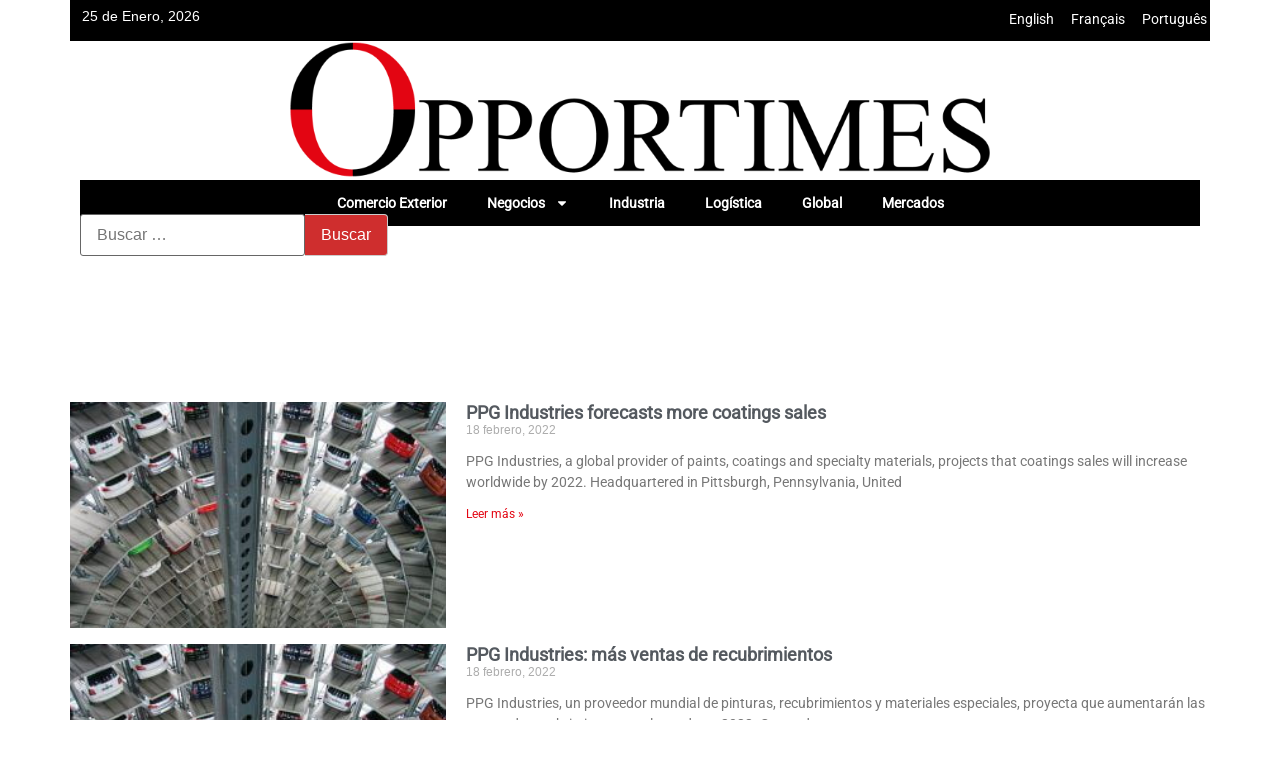

--- FILE ---
content_type: text/html; charset=UTF-8
request_url: https://www.opportimes.com/tag/ppg-industries/?amp=1
body_size: 26735
content:
<!doctype html>
<html lang="es">
<head>
    <meta charset="UTF-8">
    <meta name="viewport" content="width=device-width, initial-scale=1">
    <link rel="profile" href="https://gmpg.org/xfn/11">
    <meta name='robots' content='index, follow, max-image-preview:large, max-snippet:-1, max-video-preview:-1' />

	<!-- This site is optimized with the Yoast SEO Premium plugin v26.8 (Yoast SEO v26.8) - https://yoast.com/product/yoast-seo-premium-wordpress/ -->
	<title>PPG Industries archivos - Opportimes</title>
	<meta property="og:locale" content="es_ES" />
	<meta property="og:type" content="article" />
	<meta property="og:title" content="PPG Industries archivos" />
	<meta property="og:url" content="https://www.opportimes.com/tag/ppg-industries/" />
	<meta property="og:site_name" content="Opportimes" />
	<meta property="og:image" content="https://www.opportimes.com/wp-content/uploads/2023/07/cropped-cropped-Screen_icon_front.png" />
	<meta property="og:image:width" content="300" />
	<meta property="og:image:height" content="300" />
	<meta property="og:image:type" content="image/png" />
	<meta name="twitter:card" content="summary_large_image" />
	<script type="application/ld+json" class="yoast-schema-graph">{"@context":"https://schema.org","@graph":[{"@type":"CollectionPage","@id":"https://www.opportimes.com/tag/ppg-industries/","url":"https://www.opportimes.com/tag/ppg-industries/","name":"PPG Industries archivos - Opportimes","isPartOf":{"@id":"https://www.opportimes.com/#website"},"primaryImageOfPage":{"@id":"https://www.opportimes.com/tag/ppg-industries/#primaryimage"},"image":{"@id":"https://www.opportimes.com/tag/ppg-industries/#primaryimage"},"thumbnailUrl":"https://www.opportimes.com/wp-content/uploads/2022/02/automotriz-PPG.jpg","breadcrumb":{"@id":"https://www.opportimes.com/tag/ppg-industries/#breadcrumb"},"inLanguage":"es"},{"@type":"ImageObject","inLanguage":"es","@id":"https://www.opportimes.com/tag/ppg-industries/#primaryimage","url":"https://www.opportimes.com/wp-content/uploads/2022/02/automotriz-PPG.jpg","contentUrl":"https://www.opportimes.com/wp-content/uploads/2022/02/automotriz-PPG.jpg","width":1067,"height":800,"caption":"Photo: PPG."},{"@type":"BreadcrumbList","@id":"https://www.opportimes.com/tag/ppg-industries/#breadcrumb","itemListElement":[{"@type":"ListItem","position":1,"name":"Portada","item":"https://www.opportimes.com/"},{"@type":"ListItem","position":2,"name":"PPG Industries"}]},{"@type":"WebSite","@id":"https://www.opportimes.com/#website","url":"https://www.opportimes.com/","name":"www.opportimes.com","description":"Ayudamos a generar ideas de negocio, logística y manufactura","publisher":{"@id":"https://www.opportimes.com/#organization"},"alternateName":"Opportimes","potentialAction":[{"@type":"SearchAction","target":{"@type":"EntryPoint","urlTemplate":"https://www.opportimes.com/?s={search_term_string}"},"query-input":{"@type":"PropertyValueSpecification","valueRequired":true,"valueName":"search_term_string"}}],"inLanguage":"es"},{"@type":"Organization","@id":"https://www.opportimes.com/#organization","name":"www.opportimes.com","alternateName":"Opportimes","url":"https://www.opportimes.com/","logo":{"@type":"ImageObject","inLanguage":"es","@id":"https://www.opportimes.com/#/schema/logo/image/","url":"https://www.opportimes.com/wp-content/uploads/2024/08/Opportimes-logo.png","contentUrl":"https://www.opportimes.com/wp-content/uploads/2024/08/Opportimes-logo.png","width":750,"height":128,"caption":"www.opportimes.com"},"image":{"@id":"https://www.opportimes.com/#/schema/logo/image/"},"publishingPrinciples":"https://www.opportimes.com/principios-de-publicacion/","ownershipFundingInfo":"https://www.opportimes.com/informacion-sobre-financiacion/","actionableFeedbackPolicy":"https://www.opportimes.com/politica-de-respuesta-activa/","correctionsPolicy":"https://www.opportimes.com/politica-de-correcciones/","ethicsPolicy":"https://www.opportimes.com/politica-etica/","diversityPolicy":"https://www.opportimes.com/politica-de-diversidad/"}]}</script>
	<!-- / Yoast SEO Premium plugin. -->


<link rel='dns-prefetch' href='//www.googletagmanager.com' />
<link rel='dns-prefetch' href='//pagead2.googlesyndication.com' />
<link rel='dns-prefetch' href='//fundingchoicesmessages.google.com' />
<link href='https://fonts.gstatic.com' crossorigin rel='preconnect' />
<link rel="alternate" type="application/rss+xml" title="Opportimes &raquo; Feed" href="https://www.opportimes.com/feed/" />
<link rel="alternate" type="application/rss+xml" title="Opportimes &raquo; Feed de los comentarios" href="https://www.opportimes.com/comments/feed/" />
<link rel="alternate" type="application/rss+xml" title="Opportimes &raquo; Etiqueta PPG Industries del feed" href="https://www.opportimes.com/tag/ppg-industries/feed/" />
		<script>
            function cmplzCallClarity(method, params) {
                if (typeof window.clarity === 'function') {
                    try {
                        window.clarity(method, params);
                    } catch (e) {
                        console.warn('Clarity API error:', e);
                    }
                }
            }

            function cmplzGetConsentFromEvent(e) {
                var d = e && e.detail && e.detail.categories ? e.detail.categories : [];
                var categories = Array.isArray(d) ? d : [];

                return {
                    analyticsAllowed: categories.indexOf('statistics') !== -1,
                    adsAllowed: categories.indexOf('marketing') !== -1
                };
            }

            function cmplzSendClarityConsent(analyticsAllowed, adsAllowed) {
                var status = function (b) { return b ? "granted" : "denied"; };
                cmplzCallClarity('consentv2', {
                    analytics_Storage: status(!!analyticsAllowed),
                    ad_Storage: status(!!adsAllowed)
                });
            }

            function cmplzEraseClarityCookies() {
                cmplzCallClarity('consent', false);
            }

            document.addEventListener('cmplz_fire_categories', function (e) {
                var consent = cmplzGetConsentFromEvent(e);
                cmplzSendClarityConsent(consent.analyticsAllowed, consent.adsAllowed);
            });

            document.addEventListener('cmplz_revoke', function (e) {
                var consent = cmplzGetConsentFromEvent(e);
                cmplzSendClarityConsent(consent.analyticsAllowed, consent.adsAllowed);
                if (!consent.analyticsAllowed && !consent.adsAllowed) {
                    cmplzEraseClarityCookies();
                }
            });

		</script>
		<style id='wp-img-auto-sizes-contain-inline-css'>
img:is([sizes=auto i],[sizes^="auto," i]){contain-intrinsic-size:3000px 1500px}
/*# sourceURL=wp-img-auto-sizes-contain-inline-css */
</style>
<style id='wp-emoji-styles-inline-css'>

	img.wp-smiley, img.emoji {
		display: inline !important;
		border: none !important;
		box-shadow: none !important;
		height: 1em !important;
		width: 1em !important;
		margin: 0 0.07em !important;
		vertical-align: -0.1em !important;
		background: none !important;
		padding: 0 !important;
	}
/*# sourceURL=wp-emoji-styles-inline-css */
</style>
<link rel='stylesheet' id='wp-block-library-css' href='https://www.opportimes.com/wp-includes/css/dist/block-library/style.min.css?ver=6.9' media='all' />
<style id='global-styles-inline-css'>
:root{--wp--preset--aspect-ratio--square: 1;--wp--preset--aspect-ratio--4-3: 4/3;--wp--preset--aspect-ratio--3-4: 3/4;--wp--preset--aspect-ratio--3-2: 3/2;--wp--preset--aspect-ratio--2-3: 2/3;--wp--preset--aspect-ratio--16-9: 16/9;--wp--preset--aspect-ratio--9-16: 9/16;--wp--preset--color--black: #000000;--wp--preset--color--cyan-bluish-gray: #abb8c3;--wp--preset--color--white: #ffffff;--wp--preset--color--pale-pink: #f78da7;--wp--preset--color--vivid-red: #cf2e2e;--wp--preset--color--luminous-vivid-orange: #ff6900;--wp--preset--color--luminous-vivid-amber: #fcb900;--wp--preset--color--light-green-cyan: #7bdcb5;--wp--preset--color--vivid-green-cyan: #00d084;--wp--preset--color--pale-cyan-blue: #8ed1fc;--wp--preset--color--vivid-cyan-blue: #0693e3;--wp--preset--color--vivid-purple: #9b51e0;--wp--preset--gradient--vivid-cyan-blue-to-vivid-purple: linear-gradient(135deg,rgb(6,147,227) 0%,rgb(155,81,224) 100%);--wp--preset--gradient--light-green-cyan-to-vivid-green-cyan: linear-gradient(135deg,rgb(122,220,180) 0%,rgb(0,208,130) 100%);--wp--preset--gradient--luminous-vivid-amber-to-luminous-vivid-orange: linear-gradient(135deg,rgb(252,185,0) 0%,rgb(255,105,0) 100%);--wp--preset--gradient--luminous-vivid-orange-to-vivid-red: linear-gradient(135deg,rgb(255,105,0) 0%,rgb(207,46,46) 100%);--wp--preset--gradient--very-light-gray-to-cyan-bluish-gray: linear-gradient(135deg,rgb(238,238,238) 0%,rgb(169,184,195) 100%);--wp--preset--gradient--cool-to-warm-spectrum: linear-gradient(135deg,rgb(74,234,220) 0%,rgb(151,120,209) 20%,rgb(207,42,186) 40%,rgb(238,44,130) 60%,rgb(251,105,98) 80%,rgb(254,248,76) 100%);--wp--preset--gradient--blush-light-purple: linear-gradient(135deg,rgb(255,206,236) 0%,rgb(152,150,240) 100%);--wp--preset--gradient--blush-bordeaux: linear-gradient(135deg,rgb(254,205,165) 0%,rgb(254,45,45) 50%,rgb(107,0,62) 100%);--wp--preset--gradient--luminous-dusk: linear-gradient(135deg,rgb(255,203,112) 0%,rgb(199,81,192) 50%,rgb(65,88,208) 100%);--wp--preset--gradient--pale-ocean: linear-gradient(135deg,rgb(255,245,203) 0%,rgb(182,227,212) 50%,rgb(51,167,181) 100%);--wp--preset--gradient--electric-grass: linear-gradient(135deg,rgb(202,248,128) 0%,rgb(113,206,126) 100%);--wp--preset--gradient--midnight: linear-gradient(135deg,rgb(2,3,129) 0%,rgb(40,116,252) 100%);--wp--preset--font-size--small: 13px;--wp--preset--font-size--medium: 20px;--wp--preset--font-size--large: 36px;--wp--preset--font-size--x-large: 42px;--wp--preset--spacing--20: 0.44rem;--wp--preset--spacing--30: 0.67rem;--wp--preset--spacing--40: 1rem;--wp--preset--spacing--50: 1.5rem;--wp--preset--spacing--60: 2.25rem;--wp--preset--spacing--70: 3.38rem;--wp--preset--spacing--80: 5.06rem;--wp--preset--shadow--natural: 6px 6px 9px rgba(0, 0, 0, 0.2);--wp--preset--shadow--deep: 12px 12px 50px rgba(0, 0, 0, 0.4);--wp--preset--shadow--sharp: 6px 6px 0px rgba(0, 0, 0, 0.2);--wp--preset--shadow--outlined: 6px 6px 0px -3px rgb(255, 255, 255), 6px 6px rgb(0, 0, 0);--wp--preset--shadow--crisp: 6px 6px 0px rgb(0, 0, 0);}:root { --wp--style--global--content-size: 800px;--wp--style--global--wide-size: 1200px; }:where(body) { margin: 0; }.wp-site-blocks > .alignleft { float: left; margin-right: 2em; }.wp-site-blocks > .alignright { float: right; margin-left: 2em; }.wp-site-blocks > .aligncenter { justify-content: center; margin-left: auto; margin-right: auto; }:where(.wp-site-blocks) > * { margin-block-start: 24px; margin-block-end: 0; }:where(.wp-site-blocks) > :first-child { margin-block-start: 0; }:where(.wp-site-blocks) > :last-child { margin-block-end: 0; }:root { --wp--style--block-gap: 24px; }:root :where(.is-layout-flow) > :first-child{margin-block-start: 0;}:root :where(.is-layout-flow) > :last-child{margin-block-end: 0;}:root :where(.is-layout-flow) > *{margin-block-start: 24px;margin-block-end: 0;}:root :where(.is-layout-constrained) > :first-child{margin-block-start: 0;}:root :where(.is-layout-constrained) > :last-child{margin-block-end: 0;}:root :where(.is-layout-constrained) > *{margin-block-start: 24px;margin-block-end: 0;}:root :where(.is-layout-flex){gap: 24px;}:root :where(.is-layout-grid){gap: 24px;}.is-layout-flow > .alignleft{float: left;margin-inline-start: 0;margin-inline-end: 2em;}.is-layout-flow > .alignright{float: right;margin-inline-start: 2em;margin-inline-end: 0;}.is-layout-flow > .aligncenter{margin-left: auto !important;margin-right: auto !important;}.is-layout-constrained > .alignleft{float: left;margin-inline-start: 0;margin-inline-end: 2em;}.is-layout-constrained > .alignright{float: right;margin-inline-start: 2em;margin-inline-end: 0;}.is-layout-constrained > .aligncenter{margin-left: auto !important;margin-right: auto !important;}.is-layout-constrained > :where(:not(.alignleft):not(.alignright):not(.alignfull)){max-width: var(--wp--style--global--content-size);margin-left: auto !important;margin-right: auto !important;}.is-layout-constrained > .alignwide{max-width: var(--wp--style--global--wide-size);}body .is-layout-flex{display: flex;}.is-layout-flex{flex-wrap: wrap;align-items: center;}.is-layout-flex > :is(*, div){margin: 0;}body .is-layout-grid{display: grid;}.is-layout-grid > :is(*, div){margin: 0;}body{padding-top: 0px;padding-right: 0px;padding-bottom: 0px;padding-left: 0px;}a:where(:not(.wp-element-button)){text-decoration: underline;}:root :where(.wp-element-button, .wp-block-button__link){background-color: #32373c;border-width: 0;color: #fff;font-family: inherit;font-size: inherit;font-style: inherit;font-weight: inherit;letter-spacing: inherit;line-height: inherit;padding-top: calc(0.667em + 2px);padding-right: calc(1.333em + 2px);padding-bottom: calc(0.667em + 2px);padding-left: calc(1.333em + 2px);text-decoration: none;text-transform: inherit;}.has-black-color{color: var(--wp--preset--color--black) !important;}.has-cyan-bluish-gray-color{color: var(--wp--preset--color--cyan-bluish-gray) !important;}.has-white-color{color: var(--wp--preset--color--white) !important;}.has-pale-pink-color{color: var(--wp--preset--color--pale-pink) !important;}.has-vivid-red-color{color: var(--wp--preset--color--vivid-red) !important;}.has-luminous-vivid-orange-color{color: var(--wp--preset--color--luminous-vivid-orange) !important;}.has-luminous-vivid-amber-color{color: var(--wp--preset--color--luminous-vivid-amber) !important;}.has-light-green-cyan-color{color: var(--wp--preset--color--light-green-cyan) !important;}.has-vivid-green-cyan-color{color: var(--wp--preset--color--vivid-green-cyan) !important;}.has-pale-cyan-blue-color{color: var(--wp--preset--color--pale-cyan-blue) !important;}.has-vivid-cyan-blue-color{color: var(--wp--preset--color--vivid-cyan-blue) !important;}.has-vivid-purple-color{color: var(--wp--preset--color--vivid-purple) !important;}.has-black-background-color{background-color: var(--wp--preset--color--black) !important;}.has-cyan-bluish-gray-background-color{background-color: var(--wp--preset--color--cyan-bluish-gray) !important;}.has-white-background-color{background-color: var(--wp--preset--color--white) !important;}.has-pale-pink-background-color{background-color: var(--wp--preset--color--pale-pink) !important;}.has-vivid-red-background-color{background-color: var(--wp--preset--color--vivid-red) !important;}.has-luminous-vivid-orange-background-color{background-color: var(--wp--preset--color--luminous-vivid-orange) !important;}.has-luminous-vivid-amber-background-color{background-color: var(--wp--preset--color--luminous-vivid-amber) !important;}.has-light-green-cyan-background-color{background-color: var(--wp--preset--color--light-green-cyan) !important;}.has-vivid-green-cyan-background-color{background-color: var(--wp--preset--color--vivid-green-cyan) !important;}.has-pale-cyan-blue-background-color{background-color: var(--wp--preset--color--pale-cyan-blue) !important;}.has-vivid-cyan-blue-background-color{background-color: var(--wp--preset--color--vivid-cyan-blue) !important;}.has-vivid-purple-background-color{background-color: var(--wp--preset--color--vivid-purple) !important;}.has-black-border-color{border-color: var(--wp--preset--color--black) !important;}.has-cyan-bluish-gray-border-color{border-color: var(--wp--preset--color--cyan-bluish-gray) !important;}.has-white-border-color{border-color: var(--wp--preset--color--white) !important;}.has-pale-pink-border-color{border-color: var(--wp--preset--color--pale-pink) !important;}.has-vivid-red-border-color{border-color: var(--wp--preset--color--vivid-red) !important;}.has-luminous-vivid-orange-border-color{border-color: var(--wp--preset--color--luminous-vivid-orange) !important;}.has-luminous-vivid-amber-border-color{border-color: var(--wp--preset--color--luminous-vivid-amber) !important;}.has-light-green-cyan-border-color{border-color: var(--wp--preset--color--light-green-cyan) !important;}.has-vivid-green-cyan-border-color{border-color: var(--wp--preset--color--vivid-green-cyan) !important;}.has-pale-cyan-blue-border-color{border-color: var(--wp--preset--color--pale-cyan-blue) !important;}.has-vivid-cyan-blue-border-color{border-color: var(--wp--preset--color--vivid-cyan-blue) !important;}.has-vivid-purple-border-color{border-color: var(--wp--preset--color--vivid-purple) !important;}.has-vivid-cyan-blue-to-vivid-purple-gradient-background{background: var(--wp--preset--gradient--vivid-cyan-blue-to-vivid-purple) !important;}.has-light-green-cyan-to-vivid-green-cyan-gradient-background{background: var(--wp--preset--gradient--light-green-cyan-to-vivid-green-cyan) !important;}.has-luminous-vivid-amber-to-luminous-vivid-orange-gradient-background{background: var(--wp--preset--gradient--luminous-vivid-amber-to-luminous-vivid-orange) !important;}.has-luminous-vivid-orange-to-vivid-red-gradient-background{background: var(--wp--preset--gradient--luminous-vivid-orange-to-vivid-red) !important;}.has-very-light-gray-to-cyan-bluish-gray-gradient-background{background: var(--wp--preset--gradient--very-light-gray-to-cyan-bluish-gray) !important;}.has-cool-to-warm-spectrum-gradient-background{background: var(--wp--preset--gradient--cool-to-warm-spectrum) !important;}.has-blush-light-purple-gradient-background{background: var(--wp--preset--gradient--blush-light-purple) !important;}.has-blush-bordeaux-gradient-background{background: var(--wp--preset--gradient--blush-bordeaux) !important;}.has-luminous-dusk-gradient-background{background: var(--wp--preset--gradient--luminous-dusk) !important;}.has-pale-ocean-gradient-background{background: var(--wp--preset--gradient--pale-ocean) !important;}.has-electric-grass-gradient-background{background: var(--wp--preset--gradient--electric-grass) !important;}.has-midnight-gradient-background{background: var(--wp--preset--gradient--midnight) !important;}.has-small-font-size{font-size: var(--wp--preset--font-size--small) !important;}.has-medium-font-size{font-size: var(--wp--preset--font-size--medium) !important;}.has-large-font-size{font-size: var(--wp--preset--font-size--large) !important;}.has-x-large-font-size{font-size: var(--wp--preset--font-size--x-large) !important;}
:root :where(.wp-block-pullquote){font-size: 1.5em;line-height: 1.6;}
/*# sourceURL=global-styles-inline-css */
</style>
<link rel='stylesheet' id='media-credit-end-css' href='https://www.opportimes.com/wp-content/plugins/media-credit/public/css/media-credit-end.min.css?ver=4.3.0' media='all' />
<link rel='stylesheet' id='cmplz-general-css' href='https://www.opportimes.com/wp-content/plugins/complianz-gdpr/assets/css/cookieblocker.min.css?ver=1765906655' media='all' />
<link rel='stylesheet' id='parent-css' href='https://www.opportimes.com/wp-content/themes/hello-elementor/style.css?ver=6.9' media='all' />
<link rel='stylesheet' id='hello-elementor-css' href='https://www.opportimes.com/wp-content/themes/hello-elementor/assets/css/reset.css?ver=3.4.6' media='all' />
<link rel='stylesheet' id='hello-elementor-theme-style-css' href='https://www.opportimes.com/wp-content/themes/hello-elementor/assets/css/theme.css?ver=3.4.6' media='all' />
<link rel='stylesheet' id='hello-elementor-header-footer-css' href='https://www.opportimes.com/wp-content/themes/hello-elementor/assets/css/header-footer.css?ver=3.4.6' media='all' />
<link rel='stylesheet' id='elementor-frontend-css' href='https://www.opportimes.com/wp-content/plugins/elementor/assets/css/frontend.min.css?ver=3.34.2' media='all' />
<link rel='stylesheet' id='elementor-post-118412-css' href='https://www.opportimes.com/wp-content/uploads/elementor/css/post-118412.css?ver=1769141095' media='all' />
<link rel='stylesheet' id='widget-image-css' href='https://www.opportimes.com/wp-content/plugins/elementor/assets/css/widget-image.min.css?ver=3.34.2' media='all' />
<link rel='stylesheet' id='widget-nav-menu-css' href='https://www.opportimes.com/wp-content/plugins/elementor-pro/assets/css/widget-nav-menu.min.css?ver=3.34.2' media='all' />
<link rel='stylesheet' id='swiper-css' href='https://www.opportimes.com/wp-content/plugins/elementor/assets/lib/swiper/v8/css/swiper.min.css?ver=8.4.5' media='all' />
<link rel='stylesheet' id='e-swiper-css' href='https://www.opportimes.com/wp-content/plugins/elementor/assets/css/conditionals/e-swiper.min.css?ver=3.34.2' media='all' />
<link rel='stylesheet' id='widget-posts-css' href='https://www.opportimes.com/wp-content/plugins/elementor-pro/assets/css/widget-posts.min.css?ver=3.34.2' media='all' />
<link rel='stylesheet' id='elementor-post-118443-css' href='https://www.opportimes.com/wp-content/uploads/elementor/css/post-118443.css?ver=1769141099' media='all' />
<link rel='stylesheet' id='elementor-post-118439-css' href='https://www.opportimes.com/wp-content/uploads/elementor/css/post-118439.css?ver=1769141095' media='all' />
<link rel='stylesheet' id='elementor-post-118553-css' href='https://www.opportimes.com/wp-content/uploads/elementor/css/post-118553.css?ver=1769141103' media='all' />
<script src="https://www.opportimes.com/wp-includes/js/jquery/jquery.min.js?ver=3.7.1" id="jquery-core-js"></script>
<script src="https://www.opportimes.com/wp-includes/js/jquery/jquery-migrate.min.js?ver=3.4.1" id="jquery-migrate-js"></script>

<!-- Fragmento de código de la etiqueta de Google (gtag.js) añadida por Site Kit -->
<!-- Fragmento de código de Google Analytics añadido por Site Kit -->
<script src="https://www.googletagmanager.com/gtag/js?id=GT-WV8V99GF" id="google_gtagjs-js" async></script>
<script id="google_gtagjs-js-after">
window.dataLayer = window.dataLayer || [];function gtag(){dataLayer.push(arguments);}
gtag("set","linker",{"domains":["www.opportimes.com"]});
gtag("js", new Date());
gtag("set", "developer_id.dZTNiMT", true);
gtag("config", "GT-WV8V99GF");
 window._googlesitekit = window._googlesitekit || {}; window._googlesitekit.throttledEvents = []; window._googlesitekit.gtagEvent = (name, data) => { var key = JSON.stringify( { name, data } ); if ( !! window._googlesitekit.throttledEvents[ key ] ) { return; } window._googlesitekit.throttledEvents[ key ] = true; setTimeout( () => { delete window._googlesitekit.throttledEvents[ key ]; }, 5 ); gtag( "event", name, { ...data, event_source: "site-kit" } ); }; 
//# sourceURL=google_gtagjs-js-after
</script>
<link rel="https://api.w.org/" href="https://www.opportimes.com/wp-json/" /><link rel="alternate" title="JSON" type="application/json" href="https://www.opportimes.com/wp-json/wp/v2/tags/35358" /><link rel="EditURI" type="application/rsd+xml" title="RSD" href="https://www.opportimes.com/xmlrpc.php?rsd" />
<meta name="generator" content="WordPress 6.9" />
<meta name="generator" content="Site Kit by Google 1.170.0" />		<script type="text/javascript">
				(function(c,l,a,r,i,t,y){
					c[a]=c[a]||function(){(c[a].q=c[a].q||[]).push(arguments)};t=l.createElement(r);t.async=1;
					t.src="https://www.clarity.ms/tag/"+i+"?ref=wordpress";y=l.getElementsByTagName(r)[0];y.parentNode.insertBefore(t,y);
				})(window, document, "clarity", "script", "qckrae0ei2");
		</script>
		
<!-- Definiendo hreflang -->
<link rel="alternate" hreflang="en" href="https://www.opportimes.com/en/ppg-industries-forecasts-more-coatings-sales/"/>
<link rel="alternate" hreflang="fr" href="https://www.opportimes.com/en/ppg-industries-forecasts-more-coatings-sales/"/>
<link rel="alternate" hreflang="pt" href="https://www.opportimes.com/en/ppg-industries-forecasts-more-coatings-sales/"/>
<link rel="alternate" hreflang="es" href="https://www.opportimes.com/en/ppg-industries-forecasts-more-coatings-sales/"/>
<!--		agregar canonical para no confundir a buscadores -->
<link rel="canonical" href="https://www.opportimes.com/en/ppg-industries-forecasts-more-coatings-sales/"/>
<!-- Final de hreflang -->

<!-- Metaetiquetas de Google AdSense añadidas por Site Kit -->
<meta name="google-adsense-platform-account" content="ca-host-pub-2644536267352236">
<meta name="google-adsense-platform-domain" content="sitekit.withgoogle.com">
<!-- Acabar con las metaetiquetas de Google AdSense añadidas por Site Kit -->
<meta name="generator" content="Elementor 3.34.2; features: e_font_icon_svg, additional_custom_breakpoints; settings: css_print_method-external, google_font-disabled, font_display-swap">
			<style>
				.e-con.e-parent:nth-of-type(n+4):not(.e-lazyloaded):not(.e-no-lazyload),
				.e-con.e-parent:nth-of-type(n+4):not(.e-lazyloaded):not(.e-no-lazyload) * {
					background-image: none !important;
				}
				@media screen and (max-height: 1024px) {
					.e-con.e-parent:nth-of-type(n+3):not(.e-lazyloaded):not(.e-no-lazyload),
					.e-con.e-parent:nth-of-type(n+3):not(.e-lazyloaded):not(.e-no-lazyload) * {
						background-image: none !important;
					}
				}
				@media screen and (max-height: 640px) {
					.e-con.e-parent:nth-of-type(n+2):not(.e-lazyloaded):not(.e-no-lazyload),
					.e-con.e-parent:nth-of-type(n+2):not(.e-lazyloaded):not(.e-no-lazyload) * {
						background-image: none !important;
					}
				}
			</style>
			
<!-- Fragmento de código de Google Adsense añadido por Site Kit -->
<script async src="https://pagead2.googlesyndication.com/pagead/js/adsbygoogle.js?client=ca-pub-1945312216016928&amp;host=ca-host-pub-2644536267352236" crossorigin="anonymous"></script>

<!-- Final del fragmento de código de Google Adsense añadido por Site Kit -->

<!-- Fragmento de código de recuperación de bloqueo de anuncios de Google AdSense añadido por Site Kit. -->
<script async src="https://fundingchoicesmessages.google.com/i/pub-1945312216016928?ers=1"></script><script>(function() {function signalGooglefcPresent() {if (!window.frames['googlefcPresent']) {if (document.body) {const iframe = document.createElement('iframe'); iframe.style = 'width: 0; height: 0; border: none; z-index: -1000; left: -1000px; top: -1000px;'; iframe.style.display = 'none'; iframe.name = 'googlefcPresent'; document.body.appendChild(iframe);} else {setTimeout(signalGooglefcPresent, 0);}}}signalGooglefcPresent();})();</script>
<!-- Fragmento de código de finalización de recuperación de bloqueo de anuncios de Google AdSense añadido por Site Kit. -->

<!-- Fragmento de código de protección de errores de recuperación de bloqueo de anuncios de Google AdSense añadido por Site Kit. -->
<script>(function(){'use strict';function aa(a){var b=0;return function(){return b<a.length?{done:!1,value:a[b++]}:{done:!0}}}var ba=typeof Object.defineProperties=="function"?Object.defineProperty:function(a,b,c){if(a==Array.prototype||a==Object.prototype)return a;a[b]=c.value;return a};
function ca(a){a=["object"==typeof globalThis&&globalThis,a,"object"==typeof window&&window,"object"==typeof self&&self,"object"==typeof global&&global];for(var b=0;b<a.length;++b){var c=a[b];if(c&&c.Math==Math)return c}throw Error("Cannot find global object");}var da=ca(this);function l(a,b){if(b)a:{var c=da;a=a.split(".");for(var d=0;d<a.length-1;d++){var e=a[d];if(!(e in c))break a;c=c[e]}a=a[a.length-1];d=c[a];b=b(d);b!=d&&b!=null&&ba(c,a,{configurable:!0,writable:!0,value:b})}}
function ea(a){return a.raw=a}function n(a){var b=typeof Symbol!="undefined"&&Symbol.iterator&&a[Symbol.iterator];if(b)return b.call(a);if(typeof a.length=="number")return{next:aa(a)};throw Error(String(a)+" is not an iterable or ArrayLike");}function fa(a){for(var b,c=[];!(b=a.next()).done;)c.push(b.value);return c}var ha=typeof Object.create=="function"?Object.create:function(a){function b(){}b.prototype=a;return new b},p;
if(typeof Object.setPrototypeOf=="function")p=Object.setPrototypeOf;else{var q;a:{var ja={a:!0},ka={};try{ka.__proto__=ja;q=ka.a;break a}catch(a){}q=!1}p=q?function(a,b){a.__proto__=b;if(a.__proto__!==b)throw new TypeError(a+" is not extensible");return a}:null}var la=p;
function t(a,b){a.prototype=ha(b.prototype);a.prototype.constructor=a;if(la)la(a,b);else for(var c in b)if(c!="prototype")if(Object.defineProperties){var d=Object.getOwnPropertyDescriptor(b,c);d&&Object.defineProperty(a,c,d)}else a[c]=b[c];a.A=b.prototype}function ma(){for(var a=Number(this),b=[],c=a;c<arguments.length;c++)b[c-a]=arguments[c];return b}l("Object.is",function(a){return a?a:function(b,c){return b===c?b!==0||1/b===1/c:b!==b&&c!==c}});
l("Array.prototype.includes",function(a){return a?a:function(b,c){var d=this;d instanceof String&&(d=String(d));var e=d.length;c=c||0;for(c<0&&(c=Math.max(c+e,0));c<e;c++){var f=d[c];if(f===b||Object.is(f,b))return!0}return!1}});
l("String.prototype.includes",function(a){return a?a:function(b,c){if(this==null)throw new TypeError("The 'this' value for String.prototype.includes must not be null or undefined");if(b instanceof RegExp)throw new TypeError("First argument to String.prototype.includes must not be a regular expression");return this.indexOf(b,c||0)!==-1}});l("Number.MAX_SAFE_INTEGER",function(){return 9007199254740991});
l("Number.isFinite",function(a){return a?a:function(b){return typeof b!=="number"?!1:!isNaN(b)&&b!==Infinity&&b!==-Infinity}});l("Number.isInteger",function(a){return a?a:function(b){return Number.isFinite(b)?b===Math.floor(b):!1}});l("Number.isSafeInteger",function(a){return a?a:function(b){return Number.isInteger(b)&&Math.abs(b)<=Number.MAX_SAFE_INTEGER}});
l("Math.trunc",function(a){return a?a:function(b){b=Number(b);if(isNaN(b)||b===Infinity||b===-Infinity||b===0)return b;var c=Math.floor(Math.abs(b));return b<0?-c:c}});/*

 Copyright The Closure Library Authors.
 SPDX-License-Identifier: Apache-2.0
*/
var u=this||self;function v(a,b){a:{var c=["CLOSURE_FLAGS"];for(var d=u,e=0;e<c.length;e++)if(d=d[c[e]],d==null){c=null;break a}c=d}a=c&&c[a];return a!=null?a:b}function w(a){return a};function na(a){u.setTimeout(function(){throw a;},0)};var oa=v(610401301,!1),pa=v(188588736,!0),qa=v(645172343,v(1,!0));var x,ra=u.navigator;x=ra?ra.userAgentData||null:null;function z(a){return oa?x?x.brands.some(function(b){return(b=b.brand)&&b.indexOf(a)!=-1}):!1:!1}function A(a){var b;a:{if(b=u.navigator)if(b=b.userAgent)break a;b=""}return b.indexOf(a)!=-1};function B(){return oa?!!x&&x.brands.length>0:!1}function C(){return B()?z("Chromium"):(A("Chrome")||A("CriOS"))&&!(B()?0:A("Edge"))||A("Silk")};var sa=B()?!1:A("Trident")||A("MSIE");!A("Android")||C();C();A("Safari")&&(C()||(B()?0:A("Coast"))||(B()?0:A("Opera"))||(B()?0:A("Edge"))||(B()?z("Microsoft Edge"):A("Edg/"))||B()&&z("Opera"));var ta={},D=null;var ua=typeof Uint8Array!=="undefined",va=!sa&&typeof btoa==="function";var wa;function E(){return typeof BigInt==="function"};var F=typeof Symbol==="function"&&typeof Symbol()==="symbol";function xa(a){return typeof Symbol==="function"&&typeof Symbol()==="symbol"?Symbol():a}var G=xa(),ya=xa("2ex");var za=F?function(a,b){a[G]|=b}:function(a,b){a.g!==void 0?a.g|=b:Object.defineProperties(a,{g:{value:b,configurable:!0,writable:!0,enumerable:!1}})},H=F?function(a){return a[G]|0}:function(a){return a.g|0},I=F?function(a){return a[G]}:function(a){return a.g},J=F?function(a,b){a[G]=b}:function(a,b){a.g!==void 0?a.g=b:Object.defineProperties(a,{g:{value:b,configurable:!0,writable:!0,enumerable:!1}})};function Aa(a,b){J(b,(a|0)&-14591)}function Ba(a,b){J(b,(a|34)&-14557)};var K={},Ca={};function Da(a){return!(!a||typeof a!=="object"||a.g!==Ca)}function Ea(a){return a!==null&&typeof a==="object"&&!Array.isArray(a)&&a.constructor===Object}function L(a,b,c){if(!Array.isArray(a)||a.length)return!1;var d=H(a);if(d&1)return!0;if(!(b&&(Array.isArray(b)?b.includes(c):b.has(c))))return!1;J(a,d|1);return!0};var M=0,N=0;function Fa(a){var b=a>>>0;M=b;N=(a-b)/4294967296>>>0}function Ga(a){if(a<0){Fa(-a);var b=n(Ha(M,N));a=b.next().value;b=b.next().value;M=a>>>0;N=b>>>0}else Fa(a)}function Ia(a,b){b>>>=0;a>>>=0;if(b<=2097151)var c=""+(4294967296*b+a);else E()?c=""+(BigInt(b)<<BigInt(32)|BigInt(a)):(c=(a>>>24|b<<8)&16777215,b=b>>16&65535,a=(a&16777215)+c*6777216+b*6710656,c+=b*8147497,b*=2,a>=1E7&&(c+=a/1E7>>>0,a%=1E7),c>=1E7&&(b+=c/1E7>>>0,c%=1E7),c=b+Ja(c)+Ja(a));return c}
function Ja(a){a=String(a);return"0000000".slice(a.length)+a}function Ha(a,b){b=~b;a?a=~a+1:b+=1;return[a,b]};var Ka=/^-?([1-9][0-9]*|0)(\.[0-9]+)?$/;var O;function La(a,b){O=b;a=new a(b);O=void 0;return a}
function P(a,b,c){a==null&&(a=O);O=void 0;if(a==null){var d=96;c?(a=[c],d|=512):a=[];b&&(d=d&-16760833|(b&1023)<<14)}else{if(!Array.isArray(a))throw Error("narr");d=H(a);if(d&2048)throw Error("farr");if(d&64)return a;d|=64;if(c&&(d|=512,c!==a[0]))throw Error("mid");a:{c=a;var e=c.length;if(e){var f=e-1;if(Ea(c[f])){d|=256;b=f-(+!!(d&512)-1);if(b>=1024)throw Error("pvtlmt");d=d&-16760833|(b&1023)<<14;break a}}if(b){b=Math.max(b,e-(+!!(d&512)-1));if(b>1024)throw Error("spvt");d=d&-16760833|(b&1023)<<
14}}}J(a,d);return a};function Ma(a){switch(typeof a){case "number":return isFinite(a)?a:String(a);case "boolean":return a?1:0;case "object":if(a)if(Array.isArray(a)){if(L(a,void 0,0))return}else if(ua&&a!=null&&a instanceof Uint8Array){if(va){for(var b="",c=0,d=a.length-10240;c<d;)b+=String.fromCharCode.apply(null,a.subarray(c,c+=10240));b+=String.fromCharCode.apply(null,c?a.subarray(c):a);a=btoa(b)}else{b===void 0&&(b=0);if(!D){D={};c="ABCDEFGHIJKLMNOPQRSTUVWXYZabcdefghijklmnopqrstuvwxyz0123456789".split("");d=["+/=",
"+/","-_=","-_.","-_"];for(var e=0;e<5;e++){var f=c.concat(d[e].split(""));ta[e]=f;for(var g=0;g<f.length;g++){var h=f[g];D[h]===void 0&&(D[h]=g)}}}b=ta[b];c=Array(Math.floor(a.length/3));d=b[64]||"";for(e=f=0;f<a.length-2;f+=3){var k=a[f],m=a[f+1];h=a[f+2];g=b[k>>2];k=b[(k&3)<<4|m>>4];m=b[(m&15)<<2|h>>6];h=b[h&63];c[e++]=g+k+m+h}g=0;h=d;switch(a.length-f){case 2:g=a[f+1],h=b[(g&15)<<2]||d;case 1:a=a[f],c[e]=b[a>>2]+b[(a&3)<<4|g>>4]+h+d}a=c.join("")}return a}}return a};function Na(a,b,c){a=Array.prototype.slice.call(a);var d=a.length,e=b&256?a[d-1]:void 0;d+=e?-1:0;for(b=b&512?1:0;b<d;b++)a[b]=c(a[b]);if(e){b=a[b]={};for(var f in e)Object.prototype.hasOwnProperty.call(e,f)&&(b[f]=c(e[f]))}return a}function Oa(a,b,c,d,e){if(a!=null){if(Array.isArray(a))a=L(a,void 0,0)?void 0:e&&H(a)&2?a:Pa(a,b,c,d!==void 0,e);else if(Ea(a)){var f={},g;for(g in a)Object.prototype.hasOwnProperty.call(a,g)&&(f[g]=Oa(a[g],b,c,d,e));a=f}else a=b(a,d);return a}}
function Pa(a,b,c,d,e){var f=d||c?H(a):0;d=d?!!(f&32):void 0;a=Array.prototype.slice.call(a);for(var g=0;g<a.length;g++)a[g]=Oa(a[g],b,c,d,e);c&&c(f,a);return a}function Qa(a){return a.s===K?a.toJSON():Ma(a)};function Ra(a,b,c){c=c===void 0?Ba:c;if(a!=null){if(ua&&a instanceof Uint8Array)return b?a:new Uint8Array(a);if(Array.isArray(a)){var d=H(a);if(d&2)return a;b&&(b=d===0||!!(d&32)&&!(d&64||!(d&16)));return b?(J(a,(d|34)&-12293),a):Pa(a,Ra,d&4?Ba:c,!0,!0)}a.s===K&&(c=a.h,d=I(c),a=d&2?a:La(a.constructor,Sa(c,d,!0)));return a}}function Sa(a,b,c){var d=c||b&2?Ba:Aa,e=!!(b&32);a=Na(a,b,function(f){return Ra(f,e,d)});za(a,32|(c?2:0));return a};function Ta(a,b){a=a.h;return Ua(a,I(a),b)}function Va(a,b,c,d){b=d+(+!!(b&512)-1);if(!(b<0||b>=a.length||b>=c))return a[b]}
function Ua(a,b,c,d){if(c===-1)return null;var e=b>>14&1023||536870912;if(c>=e){if(b&256)return a[a.length-1][c]}else{var f=a.length;if(d&&b&256&&(d=a[f-1][c],d!=null)){if(Va(a,b,e,c)&&ya!=null){var g;a=(g=wa)!=null?g:wa={};g=a[ya]||0;g>=4||(a[ya]=g+1,g=Error(),g.__closure__error__context__984382||(g.__closure__error__context__984382={}),g.__closure__error__context__984382.severity="incident",na(g))}return d}return Va(a,b,e,c)}}
function Wa(a,b,c,d,e){var f=b>>14&1023||536870912;if(c>=f||e&&!qa){var g=b;if(b&256)e=a[a.length-1];else{if(d==null)return;e=a[f+(+!!(b&512)-1)]={};g|=256}e[c]=d;c<f&&(a[c+(+!!(b&512)-1)]=void 0);g!==b&&J(a,g)}else a[c+(+!!(b&512)-1)]=d,b&256&&(a=a[a.length-1],c in a&&delete a[c])}
function Xa(a,b){var c=Ya;var d=d===void 0?!1:d;var e=a.h;var f=I(e),g=Ua(e,f,b,d);if(g!=null&&typeof g==="object"&&g.s===K)c=g;else if(Array.isArray(g)){var h=H(g),k=h;k===0&&(k|=f&32);k|=f&2;k!==h&&J(g,k);c=new c(g)}else c=void 0;c!==g&&c!=null&&Wa(e,f,b,c,d);e=c;if(e==null)return e;a=a.h;f=I(a);f&2||(g=e,c=g.h,h=I(c),g=h&2?La(g.constructor,Sa(c,h,!1)):g,g!==e&&(e=g,Wa(a,f,b,e,d)));return e}function Za(a,b){a=Ta(a,b);return a==null||typeof a==="string"?a:void 0}
function $a(a,b){var c=c===void 0?0:c;a=Ta(a,b);if(a!=null)if(b=typeof a,b==="number"?Number.isFinite(a):b!=="string"?0:Ka.test(a))if(typeof a==="number"){if(a=Math.trunc(a),!Number.isSafeInteger(a)){Ga(a);b=M;var d=N;if(a=d&2147483648)b=~b+1>>>0,d=~d>>>0,b==0&&(d=d+1>>>0);b=d*4294967296+(b>>>0);a=a?-b:b}}else if(b=Math.trunc(Number(a)),Number.isSafeInteger(b))a=String(b);else{if(b=a.indexOf("."),b!==-1&&(a=a.substring(0,b)),!(a[0]==="-"?a.length<20||a.length===20&&Number(a.substring(0,7))>-922337:
a.length<19||a.length===19&&Number(a.substring(0,6))<922337)){if(a.length<16)Ga(Number(a));else if(E())a=BigInt(a),M=Number(a&BigInt(4294967295))>>>0,N=Number(a>>BigInt(32)&BigInt(4294967295));else{b=+(a[0]==="-");N=M=0;d=a.length;for(var e=b,f=(d-b)%6+b;f<=d;e=f,f+=6)e=Number(a.slice(e,f)),N*=1E6,M=M*1E6+e,M>=4294967296&&(N+=Math.trunc(M/4294967296),N>>>=0,M>>>=0);b&&(b=n(Ha(M,N)),a=b.next().value,b=b.next().value,M=a,N=b)}a=M;b=N;b&2147483648?E()?a=""+(BigInt(b|0)<<BigInt(32)|BigInt(a>>>0)):(b=
n(Ha(a,b)),a=b.next().value,b=b.next().value,a="-"+Ia(a,b)):a=Ia(a,b)}}else a=void 0;return a!=null?a:c}function R(a,b){var c=c===void 0?"":c;a=Za(a,b);return a!=null?a:c};var S;function T(a,b,c){this.h=P(a,b,c)}T.prototype.toJSON=function(){return ab(this)};T.prototype.s=K;T.prototype.toString=function(){try{return S=!0,ab(this).toString()}finally{S=!1}};
function ab(a){var b=S?a.h:Pa(a.h,Qa,void 0,void 0,!1);var c=!S;var d=pa?void 0:a.constructor.v;var e=I(c?a.h:b);if(a=b.length){var f=b[a-1],g=Ea(f);g?a--:f=void 0;e=+!!(e&512)-1;var h=b;if(g){b:{var k=f;var m={};g=!1;if(k)for(var r in k)if(Object.prototype.hasOwnProperty.call(k,r))if(isNaN(+r))m[r]=k[r];else{var y=k[r];Array.isArray(y)&&(L(y,d,+r)||Da(y)&&y.size===0)&&(y=null);y==null&&(g=!0);y!=null&&(m[r]=y)}if(g){for(var Q in m)break b;m=null}else m=k}k=m==null?f!=null:m!==f}for(var ia;a>0;a--){Q=
a-1;r=h[Q];Q-=e;if(!(r==null||L(r,d,Q)||Da(r)&&r.size===0))break;ia=!0}if(h!==b||k||ia){if(!c)h=Array.prototype.slice.call(h,0,a);else if(ia||k||m)h.length=a;m&&h.push(m)}b=h}return b};function bb(a){return function(b){if(b==null||b=="")b=new a;else{b=JSON.parse(b);if(!Array.isArray(b))throw Error("dnarr");za(b,32);b=La(a,b)}return b}};function cb(a){this.h=P(a)}t(cb,T);var db=bb(cb);var U;function V(a){this.g=a}V.prototype.toString=function(){return this.g+""};var eb={};function fb(a){if(U===void 0){var b=null;var c=u.trustedTypes;if(c&&c.createPolicy){try{b=c.createPolicy("goog#html",{createHTML:w,createScript:w,createScriptURL:w})}catch(d){u.console&&u.console.error(d.message)}U=b}else U=b}a=(b=U)?b.createScriptURL(a):a;return new V(a,eb)};/*

 SPDX-License-Identifier: Apache-2.0
*/
function gb(a){var b=ma.apply(1,arguments);if(b.length===0)return fb(a[0]);for(var c=a[0],d=0;d<b.length;d++)c+=encodeURIComponent(b[d])+a[d+1];return fb(c)};function hb(a,b){a.src=b instanceof V&&b.constructor===V?b.g:"type_error:TrustedResourceUrl";var c,d;(c=(b=(d=(c=(a.ownerDocument&&a.ownerDocument.defaultView||window).document).querySelector)==null?void 0:d.call(c,"script[nonce]"))?b.nonce||b.getAttribute("nonce")||"":"")&&a.setAttribute("nonce",c)};function ib(){return Math.floor(Math.random()*2147483648).toString(36)+Math.abs(Math.floor(Math.random()*2147483648)^Date.now()).toString(36)};function jb(a,b){b=String(b);a.contentType==="application/xhtml+xml"&&(b=b.toLowerCase());return a.createElement(b)}function kb(a){this.g=a||u.document||document};function lb(a){a=a===void 0?document:a;return a.createElement("script")};function mb(a,b,c,d,e,f){try{var g=a.g,h=lb(g);h.async=!0;hb(h,b);g.head.appendChild(h);h.addEventListener("load",function(){e();d&&g.head.removeChild(h)});h.addEventListener("error",function(){c>0?mb(a,b,c-1,d,e,f):(d&&g.head.removeChild(h),f())})}catch(k){f()}};var nb=u.atob("aHR0cHM6Ly93d3cuZ3N0YXRpYy5jb20vaW1hZ2VzL2ljb25zL21hdGVyaWFsL3N5c3RlbS8xeC93YXJuaW5nX2FtYmVyXzI0ZHAucG5n"),ob=u.atob("WW91IGFyZSBzZWVpbmcgdGhpcyBtZXNzYWdlIGJlY2F1c2UgYWQgb3Igc2NyaXB0IGJsb2NraW5nIHNvZnR3YXJlIGlzIGludGVyZmVyaW5nIHdpdGggdGhpcyBwYWdlLg=="),pb=u.atob("RGlzYWJsZSBhbnkgYWQgb3Igc2NyaXB0IGJsb2NraW5nIHNvZnR3YXJlLCB0aGVuIHJlbG9hZCB0aGlzIHBhZ2Uu");function qb(a,b,c){this.i=a;this.u=b;this.o=c;this.g=null;this.j=[];this.m=!1;this.l=new kb(this.i)}
function rb(a){if(a.i.body&&!a.m){var b=function(){sb(a);u.setTimeout(function(){tb(a,3)},50)};mb(a.l,a.u,2,!0,function(){u[a.o]||b()},b);a.m=!0}}
function sb(a){for(var b=W(1,5),c=0;c<b;c++){var d=X(a);a.i.body.appendChild(d);a.j.push(d)}b=X(a);b.style.bottom="0";b.style.left="0";b.style.position="fixed";b.style.width=W(100,110).toString()+"%";b.style.zIndex=W(2147483544,2147483644).toString();b.style.backgroundColor=ub(249,259,242,252,219,229);b.style.boxShadow="0 0 12px #888";b.style.color=ub(0,10,0,10,0,10);b.style.display="flex";b.style.justifyContent="center";b.style.fontFamily="Roboto, Arial";c=X(a);c.style.width=W(80,85).toString()+
"%";c.style.maxWidth=W(750,775).toString()+"px";c.style.margin="24px";c.style.display="flex";c.style.alignItems="flex-start";c.style.justifyContent="center";d=jb(a.l.g,"IMG");d.className=ib();d.src=nb;d.alt="Warning icon";d.style.height="24px";d.style.width="24px";d.style.paddingRight="16px";var e=X(a),f=X(a);f.style.fontWeight="bold";f.textContent=ob;var g=X(a);g.textContent=pb;Y(a,e,f);Y(a,e,g);Y(a,c,d);Y(a,c,e);Y(a,b,c);a.g=b;a.i.body.appendChild(a.g);b=W(1,5);for(c=0;c<b;c++)d=X(a),a.i.body.appendChild(d),
a.j.push(d)}function Y(a,b,c){for(var d=W(1,5),e=0;e<d;e++){var f=X(a);b.appendChild(f)}b.appendChild(c);c=W(1,5);for(d=0;d<c;d++)e=X(a),b.appendChild(e)}function W(a,b){return Math.floor(a+Math.random()*(b-a))}function ub(a,b,c,d,e,f){return"rgb("+W(Math.max(a,0),Math.min(b,255)).toString()+","+W(Math.max(c,0),Math.min(d,255)).toString()+","+W(Math.max(e,0),Math.min(f,255)).toString()+")"}function X(a){a=jb(a.l.g,"DIV");a.className=ib();return a}
function tb(a,b){b<=0||a.g!=null&&a.g.offsetHeight!==0&&a.g.offsetWidth!==0||(vb(a),sb(a),u.setTimeout(function(){tb(a,b-1)},50))}function vb(a){for(var b=n(a.j),c=b.next();!c.done;c=b.next())(c=c.value)&&c.parentNode&&c.parentNode.removeChild(c);a.j=[];(b=a.g)&&b.parentNode&&b.parentNode.removeChild(b);a.g=null};function wb(a,b,c,d,e){function f(k){document.body?g(document.body):k>0?u.setTimeout(function(){f(k-1)},e):b()}function g(k){k.appendChild(h);u.setTimeout(function(){h?(h.offsetHeight!==0&&h.offsetWidth!==0?b():a(),h.parentNode&&h.parentNode.removeChild(h)):a()},d)}var h=xb(c);f(3)}function xb(a){var b=document.createElement("div");b.className=a;b.style.width="1px";b.style.height="1px";b.style.position="absolute";b.style.left="-10000px";b.style.top="-10000px";b.style.zIndex="-10000";return b};function Ya(a){this.h=P(a)}t(Ya,T);function yb(a){this.h=P(a)}t(yb,T);var zb=bb(yb);function Ab(a){if(!a)return null;a=Za(a,4);var b;a===null||a===void 0?b=null:b=fb(a);return b};var Bb=ea([""]),Cb=ea([""]);function Db(a,b){this.m=a;this.o=new kb(a.document);this.g=b;this.j=R(this.g,1);this.u=Ab(Xa(this.g,2))||gb(Bb);this.i=!1;b=Ab(Xa(this.g,13))||gb(Cb);this.l=new qb(a.document,b,R(this.g,12))}Db.prototype.start=function(){Eb(this)};
function Eb(a){Fb(a);mb(a.o,a.u,3,!1,function(){a:{var b=a.j;var c=u.btoa(b);if(c=u[c]){try{var d=db(u.atob(c))}catch(e){b=!1;break a}b=b===Za(d,1)}else b=!1}b?Z(a,R(a.g,14)):(Z(a,R(a.g,8)),rb(a.l))},function(){wb(function(){Z(a,R(a.g,7));rb(a.l)},function(){return Z(a,R(a.g,6))},R(a.g,9),$a(a.g,10),$a(a.g,11))})}function Z(a,b){a.i||(a.i=!0,a=new a.m.XMLHttpRequest,a.open("GET",b,!0),a.send())}function Fb(a){var b=u.btoa(a.j);a.m[b]&&Z(a,R(a.g,5))};(function(a,b){u[a]=function(){var c=ma.apply(0,arguments);u[a]=function(){};b.call.apply(b,[null].concat(c instanceof Array?c:fa(n(c))))}})("__h82AlnkH6D91__",function(a){typeof window.atob==="function"&&(new Db(window,zb(window.atob(a)))).start()});}).call(this);

window.__h82AlnkH6D91__("[base64]/[base64]/[base64]/[base64]");</script>
<!-- Fragmento de código de finalización de protección de errores de recuperación de bloqueo de anuncios de Google AdSense añadido por Site Kit. -->
<link rel="icon" href="https://www.opportimes.com/wp-content/uploads/2024/08/cropped-Opportimes-logo-32x32.png" sizes="32x32" />
<link rel="icon" href="https://www.opportimes.com/wp-content/uploads/2024/08/cropped-Opportimes-logo-192x192.png" sizes="192x192" />
<link rel="apple-touch-icon" href="https://www.opportimes.com/wp-content/uploads/2024/08/cropped-Opportimes-logo-180x180.png" />
<meta name="msapplication-TileImage" content="https://www.opportimes.com/wp-content/uploads/2024/08/cropped-Opportimes-logo-270x270.png" />
</head>
<body class="archive tag tag-ppg-industries tag-35358 wp-custom-logo wp-embed-responsive wp-theme-hello-elementor wp-child-theme-hello-opportimes hello-elementor-default elementor-page-118553 elementor-default elementor-template-full-width elementor-kit-118412">


<a class="skip-link screen-reader-text" href="#content">Ir al contenido</a>

		<header data-elementor-type="header" data-elementor-id="118443" class="elementor elementor-118443 elementor-location-header" data-elementor-post-type="elementor_library">
			<header class="elementor-element elementor-element-fe3cc9c e-flex e-con-boxed e-con e-parent" data-id="fe3cc9c" data-element_type="container">
					<div class="e-con-inner">
		<div class="elementor-element elementor-element-fc9d96c e-con-full e-flex e-con e-child" data-id="fc9d96c" data-element_type="container" data-settings="{&quot;background_background&quot;:&quot;classic&quot;}">
				<div class="elementor-element elementor-element-0b15cd9 elementor-widget elementor-widget-shortcode" data-id="0b15cd9" data-element_type="widget" data-widget_type="shortcode.default">
				<div class="elementor-widget-container">
							<div class="elementor-shortcode"><p>25 de Enero, 2026</p></div>
						</div>
				</div>
				<div class="elementor-element elementor-element-0e89b56 elementor-widget elementor-widget-text-editor" data-id="0e89b56" data-element_type="widget" data-widget_type="text-editor.default">
				<div class="elementor-widget-container">
									<a lang="EN" href="https://www.opportimes.com/en/">English</a> •
<a lang="pt-BR" href="https://www.opportimes.com/fr/">Français</a> •
<a lang="pt-BR" href="https://www.opportimes.com/pt/">Português</a>								</div>
				</div>
				</div>
		<div class="elementor-element elementor-element-87df56d e-con-full e-flex e-con e-child" data-id="87df56d" data-element_type="container">
				<div class="elementor-element elementor-element-911e400 site-logo elementor-widget elementor-widget-theme-site-logo elementor-widget-image" data-id="911e400" data-element_type="widget" data-widget_type="theme-site-logo.default">
				<div class="elementor-widget-container">
											<a href="https://www.opportimes.com">
			<img fetchpriority="high" width="750" height="128" src="https://www.opportimes.com/wp-content/uploads/2024/08/Opportimes-logo.png" class="attachment-full size-full wp-image-118413" alt="Opportimes" srcset="https://www.opportimes.com/wp-content/uploads/2024/08/Opportimes-logo.png 750w, https://www.opportimes.com/wp-content/uploads/2024/08/Opportimes-logo-300x51.png 300w" sizes="(max-width: 750px) 100vw, 750px" />				</a>
											</div>
				</div>
				</div>
		<nav class="elementor-element elementor-element-603e89d e-con-full e-flex e-con e-child" data-id="603e89d" data-element_type="container">
				<div class="elementor-element elementor-element-044d925 elementor-nav-menu__align-center elementor-nav-menu--dropdown-tablet elementor-nav-menu__text-align-aside elementor-nav-menu--toggle elementor-nav-menu--burger elementor-widget elementor-widget-nav-menu" data-id="044d925" data-element_type="widget" data-settings="{&quot;layout&quot;:&quot;horizontal&quot;,&quot;submenu_icon&quot;:{&quot;value&quot;:&quot;&lt;svg aria-hidden=\&quot;true\&quot; class=\&quot;e-font-icon-svg e-fas-caret-down\&quot; viewBox=\&quot;0 0 320 512\&quot; xmlns=\&quot;http:\/\/www.w3.org\/2000\/svg\&quot;&gt;&lt;path d=\&quot;M31.3 192h257.3c17.8 0 26.7 21.5 14.1 34.1L174.1 354.8c-7.8 7.8-20.5 7.8-28.3 0L17.2 226.1C4.6 213.5 13.5 192 31.3 192z\&quot;&gt;&lt;\/path&gt;&lt;\/svg&gt;&quot;,&quot;library&quot;:&quot;fa-solid&quot;},&quot;toggle&quot;:&quot;burger&quot;}" data-widget_type="nav-menu.default">
				<div class="elementor-widget-container">
								<nav aria-label="Menu" class="elementor-nav-menu--main elementor-nav-menu__container elementor-nav-menu--layout-horizontal e--pointer-underline e--animation-fade">
				<ul id="menu-1-044d925" class="elementor-nav-menu"><li class="menu-item menu-item-type-taxonomy menu-item-object-category menu-item-83678"><a href="https://www.opportimes.com/category/comercio/" class="elementor-item">Comercio Exterior</a></li>
<li class="menu-item menu-item-type-custom menu-item-object-custom menu-item-has-children menu-item-86121"><a href="#" class="elementor-item elementor-item-anchor">Negocios</a>
<ul class="sub-menu elementor-nav-menu--dropdown">
	<li class="menu-item menu-item-type-taxonomy menu-item-object-category menu-item-86122"><a href="https://www.opportimes.com/category/empresas/" class="elementor-sub-item">Empresas</a></li>
	<li class="menu-item menu-item-type-taxonomy menu-item-object-category menu-item-83687"><a href="https://www.opportimes.com/category/inversiones/" class="elementor-sub-item">Inversiones</a></li>
	<li class="menu-item menu-item-type-taxonomy menu-item-object-category menu-item-83695"><a href="https://www.opportimes.com/category/oportunidades-de-negocio/" class="elementor-sub-item">Oportunidades de Negocio</a></li>
</ul>
</li>
<li class="menu-item menu-item-type-taxonomy menu-item-object-category menu-item-85583"><a href="https://www.opportimes.com/category/industria/" class="elementor-item">Industria</a></li>
<li class="menu-item menu-item-type-taxonomy menu-item-object-category menu-item-83693"><a href="https://www.opportimes.com/category/logistica/" class="elementor-item">Logística</a></li>
<li class="menu-item menu-item-type-taxonomy menu-item-object-category menu-item-83694"><a href="https://www.opportimes.com/category/global/" class="elementor-item">Global</a></li>
<li class="menu-item menu-item-type-taxonomy menu-item-object-category menu-item-83696"><a href="https://www.opportimes.com/category/mercados/" class="elementor-item">Mercados</a></li>
</ul>			</nav>
					<div class="elementor-menu-toggle" role="button" tabindex="0" aria-label="Alternar menú" aria-expanded="false">
			<svg aria-hidden="true" role="presentation" class="elementor-menu-toggle__icon--open e-font-icon-svg e-eicon-menu-bar" viewBox="0 0 1000 1000" xmlns="http://www.w3.org/2000/svg"><path d="M104 333H896C929 333 958 304 958 271S929 208 896 208H104C71 208 42 237 42 271S71 333 104 333ZM104 583H896C929 583 958 554 958 521S929 458 896 458H104C71 458 42 487 42 521S71 583 104 583ZM104 833H896C929 833 958 804 958 771S929 708 896 708H104C71 708 42 737 42 771S71 833 104 833Z"></path></svg><svg aria-hidden="true" role="presentation" class="elementor-menu-toggle__icon--close e-font-icon-svg e-eicon-close" viewBox="0 0 1000 1000" xmlns="http://www.w3.org/2000/svg"><path d="M742 167L500 408 258 167C246 154 233 150 217 150 196 150 179 158 167 167 154 179 150 196 150 212 150 229 154 242 171 254L408 500 167 742C138 771 138 800 167 829 196 858 225 858 254 829L496 587 738 829C750 842 767 846 783 846 800 846 817 842 829 829 842 817 846 804 846 783 846 767 842 750 829 737L588 500 833 258C863 229 863 200 833 171 804 137 775 137 742 167Z"></path></svg>		</div>
					<nav class="elementor-nav-menu--dropdown elementor-nav-menu__container" aria-hidden="true">
				<ul id="menu-2-044d925" class="elementor-nav-menu"><li class="menu-item menu-item-type-taxonomy menu-item-object-category menu-item-83678"><a href="https://www.opportimes.com/category/comercio/" class="elementor-item" tabindex="-1">Comercio Exterior</a></li>
<li class="menu-item menu-item-type-custom menu-item-object-custom menu-item-has-children menu-item-86121"><a href="#" class="elementor-item elementor-item-anchor" tabindex="-1">Negocios</a>
<ul class="sub-menu elementor-nav-menu--dropdown">
	<li class="menu-item menu-item-type-taxonomy menu-item-object-category menu-item-86122"><a href="https://www.opportimes.com/category/empresas/" class="elementor-sub-item" tabindex="-1">Empresas</a></li>
	<li class="menu-item menu-item-type-taxonomy menu-item-object-category menu-item-83687"><a href="https://www.opportimes.com/category/inversiones/" class="elementor-sub-item" tabindex="-1">Inversiones</a></li>
	<li class="menu-item menu-item-type-taxonomy menu-item-object-category menu-item-83695"><a href="https://www.opportimes.com/category/oportunidades-de-negocio/" class="elementor-sub-item" tabindex="-1">Oportunidades de Negocio</a></li>
</ul>
</li>
<li class="menu-item menu-item-type-taxonomy menu-item-object-category menu-item-85583"><a href="https://www.opportimes.com/category/industria/" class="elementor-item" tabindex="-1">Industria</a></li>
<li class="menu-item menu-item-type-taxonomy menu-item-object-category menu-item-83693"><a href="https://www.opportimes.com/category/logistica/" class="elementor-item" tabindex="-1">Logística</a></li>
<li class="menu-item menu-item-type-taxonomy menu-item-object-category menu-item-83694"><a href="https://www.opportimes.com/category/global/" class="elementor-item" tabindex="-1">Global</a></li>
<li class="menu-item menu-item-type-taxonomy menu-item-object-category menu-item-83696"><a href="https://www.opportimes.com/category/mercados/" class="elementor-item" tabindex="-1">Mercados</a></li>
</ul>			</nav>
						</div>
				</div>
				</nav>
		<div class="elementor-element elementor-element-eab25ef e-con-full e-flex e-con e-child" data-id="eab25ef" data-element_type="container">
				<div class="elementor-element elementor-element-e629794 elementor-widget__width-inherit elementor-widget elementor-widget-wp-widget-search" data-id="e629794" data-element_type="widget" data-widget_type="wp-widget-search.default">
				<div class="elementor-widget-container">
					<form role="search" method="get" class="search-form" action="https://www.opportimes.com/">
				<label>
					<span class="screen-reader-text">Buscar:</span>
					<input type="search" class="search-field" placeholder="Buscar &hellip;" value="" name="s" />
				</label>
				<input type="submit" class="search-submit" value="Buscar" />
			</form>				</div>
				</div>
				</div>
		<header class="elementor-element elementor-element-889d3f4 e-con-full site-header e-flex e-con e-child" data-id="889d3f4" data-element_type="container">
				<div class="elementor-element elementor-element-c859179 elementor-hidden-tablet elementor-hidden-mobile elementor-widget elementor-widget-html" data-id="c859179" data-element_type="widget" data-widget_type="html.default">
				<div class="elementor-widget-container">
					<div class="adsense-header-center">
<script async src="https://pagead2.googlesyndication.com/pagead/js/adsbygoogle.js?client=ca-pub-1945312216016928"
     crossorigin="anonymous"></script>
<!-- New baners opportimes -->
<ins class="adsbygoogle"
     style="display:inline-block;width:728px;height:90px"
     data-ad-client="ca-pub-1945312216016928"
     data-ad-slot="7352425269"></ins>
<script>
     (adsbygoogle = window.adsbygoogle || []).push({});
</script>
</div>				</div>
				</div>
				</header>
					</div>
				</header>
				</header>
				<div data-elementor-type="archive" data-elementor-id="118553" class="elementor elementor-118553 elementor-location-archive" data-elementor-post-type="elementor_library">
			<div class="elementor-element elementor-element-276a7a4 elementor-hidden-mobile e-flex e-con-boxed e-con e-parent" data-id="276a7a4" data-element_type="container">
					<div class="e-con-inner">
				<div class="elementor-element elementor-element-4b1da80 elementor-grid-1 elementor-posts--thumbnail-left elementor-grid-tablet-2 elementor-grid-mobile-1 elementor-widget elementor-widget-archive-posts" data-id="4b1da80" data-element_type="widget" data-settings="{&quot;archive_classic_columns&quot;:&quot;1&quot;,&quot;archive_classic_row_gap&quot;:{&quot;unit&quot;:&quot;px&quot;,&quot;size&quot;:16,&quot;sizes&quot;:[]},&quot;pagination_type&quot;:&quot;numbers_and_prev_next&quot;,&quot;archive_classic_columns_tablet&quot;:&quot;2&quot;,&quot;archive_classic_columns_mobile&quot;:&quot;1&quot;,&quot;archive_classic_row_gap_tablet&quot;:{&quot;unit&quot;:&quot;px&quot;,&quot;size&quot;:&quot;&quot;,&quot;sizes&quot;:[]},&quot;archive_classic_row_gap_mobile&quot;:{&quot;unit&quot;:&quot;px&quot;,&quot;size&quot;:&quot;&quot;,&quot;sizes&quot;:[]}}" data-widget_type="archive-posts.archive_classic">
				<div class="elementor-widget-container">
							<div class="elementor-posts-container elementor-posts elementor-posts--skin-classic elementor-grid" role="list">
				<article class="elementor-post elementor-grid-item post-74772 post type-post status-publish format-standard has-post-thumbnail hentry category-en tag-automotive tag-brazil tag-china tag-coatings tag-covid-19 tag-demand tag-finland tag-france tag-germany tag-global-market tag-italy tag-mexico tag-netherlands tag-oem tag-paints tag-poland tag-ppg-industries tag-republic-of-korea tag-sales tag-specialty-materials tag-supplier tag-thailand tag-united-states" role="listitem">
				<a class="elementor-post__thumbnail__link" href="https://www.opportimes.com/en/ppg-industries-forecasts-more-coatings-sales/" tabindex="-1" >
			<div class="elementor-post__thumbnail"><img width="300" height="225" src="https://www.opportimes.com/wp-content/uploads/2022/02/automotriz-PPG-300x225.jpg" class="attachment-medium size-medium wp-image-74770" alt="PPG Industries projects that global coatings sales will increase by 2022." /></div>
		</a>
				<div class="elementor-post__text">
				<h2 class="elementor-post__title">
			<a href="https://www.opportimes.com/en/ppg-industries-forecasts-more-coatings-sales/" >
				PPG Industries forecasts more coatings sales			</a>
		</h2>
				<div class="elementor-post__meta-data">
					<span class="elementor-post-date">
			18 febrero, 2022		</span>
				</div>
				<div class="elementor-post__excerpt">
			<p>PPG Industries, a global provider of paints, coatings and specialty materials, projects that coatings sales will increase worldwide by 2022. Headquartered in Pittsburgh, Pennsylvania, United</p>
		</div>
		
		<a class="elementor-post__read-more" href="https://www.opportimes.com/en/ppg-industries-forecasts-more-coatings-sales/" aria-label="Más información sobre PPG Industries forecasts more coatings sales" tabindex="-1" >
			Leer más »		</a>

				</div>
				</article>
				<article class="elementor-post elementor-grid-item post-74769 post type-post status-publish format-standard has-post-thumbnail hentry category-mercados tag-alemania tag-automotriz tag-brasil tag-china tag-covid-19 tag-demanda tag-estados-unidos tag-finlandia tag-francia tag-holanda tag-italia tag-materiales-especiales tag-mercado-global tag-mexico tag-oem tag-pinturas tag-polonia tag-ppg-industries tag-proveedor tag-recubrimientos tag-republica-de-corea tag-revestimientos tag-tailandia tag-ventas" role="listitem">
				<a class="elementor-post__thumbnail__link" href="https://www.opportimes.com/mercados/ppg-industries-mas-ventas-de-recubrimientos/" tabindex="-1" >
			<div class="elementor-post__thumbnail"><img width="300" height="225" src="https://www.opportimes.com/wp-content/uploads/2022/02/automotriz-PPG-300x225.jpg" class="attachment-medium size-medium wp-image-74770" alt="PPG Industries projects that global coatings sales will increase by 2022." /></div>
		</a>
				<div class="elementor-post__text">
				<h2 class="elementor-post__title">
			<a href="https://www.opportimes.com/mercados/ppg-industries-mas-ventas-de-recubrimientos/" >
				PPG Industries: más ventas de recubrimientos			</a>
		</h2>
				<div class="elementor-post__meta-data">
					<span class="elementor-post-date">
			18 febrero, 2022		</span>
				</div>
				<div class="elementor-post__excerpt">
			<p>PPG Industries, un proveedor mundial de pinturas, recubrimientos y materiales especiales, proyecta que aumentarán las ventas de recubrimientos en el mundo en 2022. Con sede</p>
		</div>
		
		<a class="elementor-post__read-more" href="https://www.opportimes.com/mercados/ppg-industries-mas-ventas-de-recubrimientos/" aria-label="Más información sobre PPG Industries: más ventas de recubrimientos" tabindex="-1" >
			Leer más »		</a>

				</div>
				</article>
				<article class="elementor-post elementor-grid-item post-26319 post type-post status-publish format-standard has-post-thumbnail hentry category-automotriz tag-abc-group-canada tag-alpha-hilex tag-american-car-equipment tag-arneses-electricos-autom tag-arvin-de-mexico tag-asahi-kasei-plastics tag-aspermex tag-auma-tec tag-autoliv tag-autopartes tag-autopartes-walker tag-bajio tag-brose tag-bticino-de-mexico tag-bypasa-san-luis-rassini tag-clarion tag-collins-aikman-group tag-conexion tag-cordaflex tag-dana-corporation tag-delbar-products tag-delphi tag-dura-automotive-systems tag-eaton tag-estado tag-estados-unidos tag-exito tag-fabricacion tag-feg-de-queretaro tag-forjas-spicer tag-frenos-y-mecanismos tag-gas-natural tag-grammer-industrial tag-guardian-industries tag-harada-industries tag-hba-cast-products tag-hi-lex tag-hitachi-automotive-systems tag-hitachi-cable-hcq tag-ina tag-industria tag-industria-nacional-de-autopartes tag-indux tag-interiores-prince-jci tag-irizar tag-johnson-matthey tag-k-s-b-mexico tag-kostal tag-las-59-empresas-de-autopartes-de-queretaro tag-magna-mirrow-systems-de-mex tag-man tag-manufacturera tag-meritor-mexicana tag-mexico tag-mitsubishi-electric-automotive tag-nachi-technology tag-new-holland tag-nihon-plast tag-noranda tag-omni-manufacturing tag-pib tag-plantas tag-ppg-industries tag-produccion tag-producto-interno-bruto tag-queretaro tag-rockwell tag-s-mex tag-sansho-mexicana tag-scania tag-sector-automotriz tag-seguridad-publica tag-siemens tag-sistema tag-tokai-rubber tag-topre-autoparts tag-toyota-tsusho-steel-pipe tag-tremec tag-trw-sistemas-de-direcciones tag-ubicacion-geografica tag-valeo-materiales-de-friccion tag-van-rob-stampings tag-visteon-climate-systems tag-woco" role="listitem">
				<a class="elementor-post__thumbnail__link" href="https://www.opportimes.com/automotriz/las-59-empresas-de-autopartes-de-queretaro/" tabindex="-1" >
			<div class="elementor-post__thumbnail"><img width="300" height="163" src="https://www.opportimes.com/wp-content/uploads/2018/10/autopartes-Delphi-300x163.jpeg" class="attachment-medium size-medium wp-image-26320" alt="" /></div>
		</a>
				<div class="elementor-post__text">
				<h2 class="elementor-post__title">
			<a href="https://www.opportimes.com/automotriz/las-59-empresas-de-autopartes-de-queretaro/" >
				Las 59 empresas de autopartes de Querétaro			</a>
		</h2>
				<div class="elementor-post__meta-data">
					<span class="elementor-post-date">
			21 octubre, 2018		</span>
				</div>
				<div class="elementor-post__excerpt">
			<p>México tiene amplia experiencia en fabricación de autopartes, ya que el sector automotriz se estableció en 1921 y goza de casi un siglo de tradición,</p>
		</div>
		
		<a class="elementor-post__read-more" href="https://www.opportimes.com/automotriz/las-59-empresas-de-autopartes-de-queretaro/" aria-label="Más información sobre Las 59 empresas de autopartes de Querétaro" tabindex="-1" >
			Leer más »		</a>

				</div>
				</article>
				<article class="elementor-post elementor-grid-item post-19296 post type-post status-publish format-standard has-post-thumbnail hentry category-logistica tag-agroquimicos-versa tag-akzo-nobel-ltda tag-almacenamiento tag-auricogold-de-mexico tag-autotodo tag-barnices-y-resinas tag-bombardier tag-bombril-s-a tag-brasil tag-bridgestone-de-costa-rica tag-capacidad-logistica tag-catalogo tag-centroamerica tag-centros-de-distribucion tag-clariant-s-a tag-comercial-mexicana-de-pinturas tag-comercializacion tag-comercializadora-agroindustrial-de-norte tag-comercializadora-mesoamericana tag-compania-azucarera-salvadorena tag-consorcio-litho-grafico-conlith tag-cooper-std-automotive-fluid tag-corporacion-inyco tag-corporacion-yanber tag-costa-rica tag-cuidado-personal tag-danone-de-mexico tag-distribucion tag-distribuidora-de-quimicos tag-distribuidora-santa-barbara-de-pava tag-dowell-schlumberger-de-mexico tag-duke-energy-international-el-salvador tag-ecologia-en-combustion tag-editora-el-mundo tag-editorama tag-editorial-e-imprenta-ludovico tag-el-guadalupano tag-el-salvador tag-empaques-universal tag-envasadora-de-alimentos tag-envases-comerciales tag-eplast-nordeste-s-a tag-es-prod-quin-ltda-epp tag-especialidades tag-exploracion-y-perforacion-petrolera tag-f-c-oliveira-cia-ltda tag-foragro tag-gage-products-comp-de-mexico tag-general-motors-brasil-ltda tag-genericos tag-givaudan-de-mexico tag-gkn tag-global-drilling-fluids-de-mexico tag-gozaka tag-grafica-offsett-digital tag-grupo-de-integracion-digital tag-grupo-editorial-raf tag-grupo-solid tag-grupo-vargas-gv tag-guatemala tag-halliburton-de-mexico tag-harsco-metals tag-hershey-mexico tag-implastic tag-importadas tag-imprenta-y-litografia-faroga tag-impresiones-unicornio tag-impresora-tica tag-industria tag-industria-alimenticia tag-industria-automotriz tag-industria-metalmecanica tag-industrias-oleoquimicas tag-infraestructura tag-inversiones-energeticas tag-jessfrank tag-krona-tubos-conex-sa tag-laboratorios-pisa tag-lider tag-limpieza-y-sanitizacion tag-liquidos tag-liquimex tag-litoprint tag-litros tag-los-117-principales-clientes-de-grupo-pochteca tag-ltda tag-lubricantes-y-grasas tag-m-i-drilling-fluids-de-mexico tag-master-litho tag-materias-primas tag-metrocolor-de-mexico tag-mexichem tag-mexichem-costa-rica tag-mexico tag-minera-san-francisco-del-oro tag-mineria tag-mitsubishi tag-mogel-fluidos tag-molimentales-del-noroeste tag-montoi-mattel tag-na-imagen-y-color tag-nacionales tag-negocios-y-operaciones tag-nuplen-comercializadora tag-office-depot-de-mexico tag-office-max tag-operadora-omx tag-p-p-g-industries-de-mexico tag-paccar-parts-mexico tag-papel-industrial-de-costa-rica tag-papel-y-carton tag-pasteurizadora-de-baja-california tag-pedidos tag-pegamentos-norlan tag-peliculas-plasticas tag-pemex-refinacion tag-petroderivados tag-pinturas-martinez-del-caribe tag-pinturas-solano-gutierrez tag-pixel-press tag-plasnog-ind-artef-plast-nogueira-ltda tag-plasticos-martinez tag-polaquimia tag-polymer tag-ppg-industries tag-procter-gamble-international tag-productos tag-productos-industriales-internacionales tag-productos-revestar tag-promociones-graficas-mexicanas tag-proveedora-y-desarrollos tag-pyosa tag-qmax-mexico tag-quimica-apollo tag-quimicos-inorganicos tag-quimicos-para-alimentos tag-quimicos-y-lubricantes tag-refinadora-plata-guanacevi tag-resinas-y-materiales tag-resintech tag-s-de-r-l tag-s-de-r-l-de-c-v tag-s-a tag-s-a-de-c-v tag-s-a-de-c-v-fortequim tag-sabic-innovative-plastics-mexico tag-sacos-de-polipropileno-especializados tag-sanchez tag-secos tag-sectores-industriales tag-segmentos-de-negocio tag-skf tag-solventes-y-mezclas tag-subsidiarias tag-surtidora-grafica tag-suzano-papel-e-celulose-s-a tag-termopuerto-l-de-c-v tag-thyssenkroup-mexinox tag-toneladas tag-tratamiento-de-aguas tag-tubos-de-acero-de-mexico tag-unidos-mayoreo tag-valspar-aries-coatings tag-vcst" role="listitem">
				<a class="elementor-post__thumbnail__link" href="https://www.opportimes.com/logistica/los-117-principales-clientes-de-grupo-pochteca-lider-en-distribucion-de-materias-primas/" tabindex="-1" >
			<div class="elementor-post__thumbnail"><img loading="lazy" width="300" height="195" src="https://www.opportimes.com/wp-content/uploads/2018/04/materia-primas-avión-Potchteca-300x195.png" class="attachment-medium size-medium wp-image-19297" alt="" /></div>
		</a>
				<div class="elementor-post__text">
				<h2 class="elementor-post__title">
			<a href="https://www.opportimes.com/logistica/los-117-principales-clientes-de-grupo-pochteca-lider-en-distribucion-de-materias-primas/" >
				Los 117 principales clientes de Grupo Pochteca, líder en distribución de materias primas			</a>
		</h2>
				<div class="elementor-post__meta-data">
					<span class="elementor-post-date">
			27 abril, 2018		</span>
				</div>
				<div class="elementor-post__excerpt">
			<p>Grupo Pochteca, una empresa tenedora de acciones de un grupo de compañías dedicadas a la comercialización de materias primas, destacó que cuenta con un amplio</p>
		</div>
		
		<a class="elementor-post__read-more" href="https://www.opportimes.com/logistica/los-117-principales-clientes-de-grupo-pochteca-lider-en-distribucion-de-materias-primas/" aria-label="Más información sobre Los 117 principales clientes de Grupo Pochteca, líder en distribución de materias primas" tabindex="-1" >
			Leer más »		</a>

				</div>
				</article>
				</div>
		
						</div>
				</div>
					</div>
				</div>
		<div class="elementor-element elementor-element-606d26c elementor-hidden-desktop elementor-hidden-tablet e-flex e-con-boxed e-con e-parent" data-id="606d26c" data-element_type="container">
					<div class="e-con-inner">
				<div class="elementor-element elementor-element-3652ab7 elementor-grid-1 elementor-grid-tablet-2 elementor-grid-mobile-1 elementor-posts--thumbnail-top elementor-widget elementor-widget-archive-posts" data-id="3652ab7" data-element_type="widget" data-settings="{&quot;archive_classic_columns&quot;:&quot;1&quot;,&quot;archive_classic_row_gap&quot;:{&quot;unit&quot;:&quot;px&quot;,&quot;size&quot;:16,&quot;sizes&quot;:[]},&quot;archive_classic_columns_tablet&quot;:&quot;2&quot;,&quot;archive_classic_columns_mobile&quot;:&quot;1&quot;,&quot;archive_classic_row_gap_tablet&quot;:{&quot;unit&quot;:&quot;px&quot;,&quot;size&quot;:&quot;&quot;,&quot;sizes&quot;:[]},&quot;archive_classic_row_gap_mobile&quot;:{&quot;unit&quot;:&quot;px&quot;,&quot;size&quot;:&quot;&quot;,&quot;sizes&quot;:[]},&quot;pagination_type&quot;:&quot;numbers&quot;}" data-widget_type="archive-posts.archive_classic">
				<div class="elementor-widget-container">
							<div class="elementor-posts-container elementor-posts elementor-posts--skin-classic elementor-grid" role="list">
				<article class="elementor-post elementor-grid-item post-74772 post type-post status-publish format-standard has-post-thumbnail hentry category-en tag-automotive tag-brazil tag-china tag-coatings tag-covid-19 tag-demand tag-finland tag-france tag-germany tag-global-market tag-italy tag-mexico tag-netherlands tag-oem tag-paints tag-poland tag-ppg-industries tag-republic-of-korea tag-sales tag-specialty-materials tag-supplier tag-thailand tag-united-states" role="listitem">
				<a class="elementor-post__thumbnail__link" href="https://www.opportimes.com/en/ppg-industries-forecasts-more-coatings-sales/" tabindex="-1" >
			<div class="elementor-post__thumbnail"><img width="300" height="225" src="https://www.opportimes.com/wp-content/uploads/2022/02/automotriz-PPG-300x225.jpg" class="attachment-medium size-medium wp-image-74770" alt="PPG Industries projects that global coatings sales will increase by 2022." /></div>
		</a>
				<div class="elementor-post__text">
				<h2 class="elementor-post__title">
			<a href="https://www.opportimes.com/en/ppg-industries-forecasts-more-coatings-sales/" >
				PPG Industries forecasts more coatings sales			</a>
		</h2>
				<div class="elementor-post__meta-data">
					<span class="elementor-post-date">
			18 febrero, 2022		</span>
				</div>
				<div class="elementor-post__excerpt">
			<p>PPG Industries, a global provider of paints, coatings and specialty materials, projects that coatings sales will increase worldwide by 2022. Headquartered in Pittsburgh, Pennsylvania, United</p>
		</div>
		
		<a class="elementor-post__read-more" href="https://www.opportimes.com/en/ppg-industries-forecasts-more-coatings-sales/" aria-label="Más información sobre PPG Industries forecasts more coatings sales" tabindex="-1" >
			Leer más »		</a>

				</div>
				</article>
				<article class="elementor-post elementor-grid-item post-74769 post type-post status-publish format-standard has-post-thumbnail hentry category-mercados tag-alemania tag-automotriz tag-brasil tag-china tag-covid-19 tag-demanda tag-estados-unidos tag-finlandia tag-francia tag-holanda tag-italia tag-materiales-especiales tag-mercado-global tag-mexico tag-oem tag-pinturas tag-polonia tag-ppg-industries tag-proveedor tag-recubrimientos tag-republica-de-corea tag-revestimientos tag-tailandia tag-ventas" role="listitem">
				<a class="elementor-post__thumbnail__link" href="https://www.opportimes.com/mercados/ppg-industries-mas-ventas-de-recubrimientos/" tabindex="-1" >
			<div class="elementor-post__thumbnail"><img width="300" height="225" src="https://www.opportimes.com/wp-content/uploads/2022/02/automotriz-PPG-300x225.jpg" class="attachment-medium size-medium wp-image-74770" alt="PPG Industries projects that global coatings sales will increase by 2022." /></div>
		</a>
				<div class="elementor-post__text">
				<h2 class="elementor-post__title">
			<a href="https://www.opportimes.com/mercados/ppg-industries-mas-ventas-de-recubrimientos/" >
				PPG Industries: más ventas de recubrimientos			</a>
		</h2>
				<div class="elementor-post__meta-data">
					<span class="elementor-post-date">
			18 febrero, 2022		</span>
				</div>
				<div class="elementor-post__excerpt">
			<p>PPG Industries, un proveedor mundial de pinturas, recubrimientos y materiales especiales, proyecta que aumentarán las ventas de recubrimientos en el mundo en 2022. Con sede</p>
		</div>
		
		<a class="elementor-post__read-more" href="https://www.opportimes.com/mercados/ppg-industries-mas-ventas-de-recubrimientos/" aria-label="Más información sobre PPG Industries: más ventas de recubrimientos" tabindex="-1" >
			Leer más »		</a>

				</div>
				</article>
				<article class="elementor-post elementor-grid-item post-26319 post type-post status-publish format-standard has-post-thumbnail hentry category-automotriz tag-abc-group-canada tag-alpha-hilex tag-american-car-equipment tag-arneses-electricos-autom tag-arvin-de-mexico tag-asahi-kasei-plastics tag-aspermex tag-auma-tec tag-autoliv tag-autopartes tag-autopartes-walker tag-bajio tag-brose tag-bticino-de-mexico tag-bypasa-san-luis-rassini tag-clarion tag-collins-aikman-group tag-conexion tag-cordaflex tag-dana-corporation tag-delbar-products tag-delphi tag-dura-automotive-systems tag-eaton tag-estado tag-estados-unidos tag-exito tag-fabricacion tag-feg-de-queretaro tag-forjas-spicer tag-frenos-y-mecanismos tag-gas-natural tag-grammer-industrial tag-guardian-industries tag-harada-industries tag-hba-cast-products tag-hi-lex tag-hitachi-automotive-systems tag-hitachi-cable-hcq tag-ina tag-industria tag-industria-nacional-de-autopartes tag-indux tag-interiores-prince-jci tag-irizar tag-johnson-matthey tag-k-s-b-mexico tag-kostal tag-las-59-empresas-de-autopartes-de-queretaro tag-magna-mirrow-systems-de-mex tag-man tag-manufacturera tag-meritor-mexicana tag-mexico tag-mitsubishi-electric-automotive tag-nachi-technology tag-new-holland tag-nihon-plast tag-noranda tag-omni-manufacturing tag-pib tag-plantas tag-ppg-industries tag-produccion tag-producto-interno-bruto tag-queretaro tag-rockwell tag-s-mex tag-sansho-mexicana tag-scania tag-sector-automotriz tag-seguridad-publica tag-siemens tag-sistema tag-tokai-rubber tag-topre-autoparts tag-toyota-tsusho-steel-pipe tag-tremec tag-trw-sistemas-de-direcciones tag-ubicacion-geografica tag-valeo-materiales-de-friccion tag-van-rob-stampings tag-visteon-climate-systems tag-woco" role="listitem">
				<a class="elementor-post__thumbnail__link" href="https://www.opportimes.com/automotriz/las-59-empresas-de-autopartes-de-queretaro/" tabindex="-1" >
			<div class="elementor-post__thumbnail"><img width="300" height="163" src="https://www.opportimes.com/wp-content/uploads/2018/10/autopartes-Delphi-300x163.jpeg" class="attachment-medium size-medium wp-image-26320" alt="" /></div>
		</a>
				<div class="elementor-post__text">
				<h2 class="elementor-post__title">
			<a href="https://www.opportimes.com/automotriz/las-59-empresas-de-autopartes-de-queretaro/" >
				Las 59 empresas de autopartes de Querétaro			</a>
		</h2>
				<div class="elementor-post__meta-data">
					<span class="elementor-post-date">
			21 octubre, 2018		</span>
				</div>
				<div class="elementor-post__excerpt">
			<p>México tiene amplia experiencia en fabricación de autopartes, ya que el sector automotriz se estableció en 1921 y goza de casi un siglo de tradición,</p>
		</div>
		
		<a class="elementor-post__read-more" href="https://www.opportimes.com/automotriz/las-59-empresas-de-autopartes-de-queretaro/" aria-label="Más información sobre Las 59 empresas de autopartes de Querétaro" tabindex="-1" >
			Leer más »		</a>

				</div>
				</article>
				<article class="elementor-post elementor-grid-item post-19296 post type-post status-publish format-standard has-post-thumbnail hentry category-logistica tag-agroquimicos-versa tag-akzo-nobel-ltda tag-almacenamiento tag-auricogold-de-mexico tag-autotodo tag-barnices-y-resinas tag-bombardier tag-bombril-s-a tag-brasil tag-bridgestone-de-costa-rica tag-capacidad-logistica tag-catalogo tag-centroamerica tag-centros-de-distribucion tag-clariant-s-a tag-comercial-mexicana-de-pinturas tag-comercializacion tag-comercializadora-agroindustrial-de-norte tag-comercializadora-mesoamericana tag-compania-azucarera-salvadorena tag-consorcio-litho-grafico-conlith tag-cooper-std-automotive-fluid tag-corporacion-inyco tag-corporacion-yanber tag-costa-rica tag-cuidado-personal tag-danone-de-mexico tag-distribucion tag-distribuidora-de-quimicos tag-distribuidora-santa-barbara-de-pava tag-dowell-schlumberger-de-mexico tag-duke-energy-international-el-salvador tag-ecologia-en-combustion tag-editora-el-mundo tag-editorama tag-editorial-e-imprenta-ludovico tag-el-guadalupano tag-el-salvador tag-empaques-universal tag-envasadora-de-alimentos tag-envases-comerciales tag-eplast-nordeste-s-a tag-es-prod-quin-ltda-epp tag-especialidades tag-exploracion-y-perforacion-petrolera tag-f-c-oliveira-cia-ltda tag-foragro tag-gage-products-comp-de-mexico tag-general-motors-brasil-ltda tag-genericos tag-givaudan-de-mexico tag-gkn tag-global-drilling-fluids-de-mexico tag-gozaka tag-grafica-offsett-digital tag-grupo-de-integracion-digital tag-grupo-editorial-raf tag-grupo-solid tag-grupo-vargas-gv tag-guatemala tag-halliburton-de-mexico tag-harsco-metals tag-hershey-mexico tag-implastic tag-importadas tag-imprenta-y-litografia-faroga tag-impresiones-unicornio tag-impresora-tica tag-industria tag-industria-alimenticia tag-industria-automotriz tag-industria-metalmecanica tag-industrias-oleoquimicas tag-infraestructura tag-inversiones-energeticas tag-jessfrank tag-krona-tubos-conex-sa tag-laboratorios-pisa tag-lider tag-limpieza-y-sanitizacion tag-liquidos tag-liquimex tag-litoprint tag-litros tag-los-117-principales-clientes-de-grupo-pochteca tag-ltda tag-lubricantes-y-grasas tag-m-i-drilling-fluids-de-mexico tag-master-litho tag-materias-primas tag-metrocolor-de-mexico tag-mexichem tag-mexichem-costa-rica tag-mexico tag-minera-san-francisco-del-oro tag-mineria tag-mitsubishi tag-mogel-fluidos tag-molimentales-del-noroeste tag-montoi-mattel tag-na-imagen-y-color tag-nacionales tag-negocios-y-operaciones tag-nuplen-comercializadora tag-office-depot-de-mexico tag-office-max tag-operadora-omx tag-p-p-g-industries-de-mexico tag-paccar-parts-mexico tag-papel-industrial-de-costa-rica tag-papel-y-carton tag-pasteurizadora-de-baja-california tag-pedidos tag-pegamentos-norlan tag-peliculas-plasticas tag-pemex-refinacion tag-petroderivados tag-pinturas-martinez-del-caribe tag-pinturas-solano-gutierrez tag-pixel-press tag-plasnog-ind-artef-plast-nogueira-ltda tag-plasticos-martinez tag-polaquimia tag-polymer tag-ppg-industries tag-procter-gamble-international tag-productos tag-productos-industriales-internacionales tag-productos-revestar tag-promociones-graficas-mexicanas tag-proveedora-y-desarrollos tag-pyosa tag-qmax-mexico tag-quimica-apollo tag-quimicos-inorganicos tag-quimicos-para-alimentos tag-quimicos-y-lubricantes tag-refinadora-plata-guanacevi tag-resinas-y-materiales tag-resintech tag-s-de-r-l tag-s-de-r-l-de-c-v tag-s-a tag-s-a-de-c-v tag-s-a-de-c-v-fortequim tag-sabic-innovative-plastics-mexico tag-sacos-de-polipropileno-especializados tag-sanchez tag-secos tag-sectores-industriales tag-segmentos-de-negocio tag-skf tag-solventes-y-mezclas tag-subsidiarias tag-surtidora-grafica tag-suzano-papel-e-celulose-s-a tag-termopuerto-l-de-c-v tag-thyssenkroup-mexinox tag-toneladas tag-tratamiento-de-aguas tag-tubos-de-acero-de-mexico tag-unidos-mayoreo tag-valspar-aries-coatings tag-vcst" role="listitem">
				<a class="elementor-post__thumbnail__link" href="https://www.opportimes.com/logistica/los-117-principales-clientes-de-grupo-pochteca-lider-en-distribucion-de-materias-primas/" tabindex="-1" >
			<div class="elementor-post__thumbnail"><img loading="lazy" width="300" height="195" src="https://www.opportimes.com/wp-content/uploads/2018/04/materia-primas-avión-Potchteca-300x195.png" class="attachment-medium size-medium wp-image-19297" alt="" /></div>
		</a>
				<div class="elementor-post__text">
				<h2 class="elementor-post__title">
			<a href="https://www.opportimes.com/logistica/los-117-principales-clientes-de-grupo-pochteca-lider-en-distribucion-de-materias-primas/" >
				Los 117 principales clientes de Grupo Pochteca, líder en distribución de materias primas			</a>
		</h2>
				<div class="elementor-post__meta-data">
					<span class="elementor-post-date">
			27 abril, 2018		</span>
				</div>
				<div class="elementor-post__excerpt">
			<p>Grupo Pochteca, una empresa tenedora de acciones de un grupo de compañías dedicadas a la comercialización de materias primas, destacó que cuenta con un amplio</p>
		</div>
		
		<a class="elementor-post__read-more" href="https://www.opportimes.com/logistica/los-117-principales-clientes-de-grupo-pochteca-lider-en-distribucion-de-materias-primas/" aria-label="Más información sobre Los 117 principales clientes de Grupo Pochteca, líder en distribución de materias primas" tabindex="-1" >
			Leer más »		</a>

				</div>
				</article>
				</div>
		
						</div>
				</div>
					</div>
				</div>
				</div>
				<footer data-elementor-type="footer" data-elementor-id="118439" class="elementor elementor-118439 elementor-location-footer" data-elementor-post-type="elementor_library">
			<div class="elementor-element elementor-element-7d72b32 e-con-full e-flex e-con e-parent" data-id="7d72b32" data-element_type="container" data-settings="{&quot;background_background&quot;:&quot;classic&quot;}">
				<div class="elementor-element elementor-element-8d583c2 elementor-nav-menu__align-center elementor-nav-menu--dropdown-none elementor-widget elementor-widget-nav-menu" data-id="8d583c2" data-element_type="widget" data-settings="{&quot;layout&quot;:&quot;horizontal&quot;,&quot;submenu_icon&quot;:{&quot;value&quot;:&quot;&lt;svg aria-hidden=\&quot;true\&quot; class=\&quot;e-font-icon-svg e-fas-caret-down\&quot; viewBox=\&quot;0 0 320 512\&quot; xmlns=\&quot;http:\/\/www.w3.org\/2000\/svg\&quot;&gt;&lt;path d=\&quot;M31.3 192h257.3c17.8 0 26.7 21.5 14.1 34.1L174.1 354.8c-7.8 7.8-20.5 7.8-28.3 0L17.2 226.1C4.6 213.5 13.5 192 31.3 192z\&quot;&gt;&lt;\/path&gt;&lt;\/svg&gt;&quot;,&quot;library&quot;:&quot;fa-solid&quot;}}" data-widget_type="nav-menu.default">
				<div class="elementor-widget-container">
								<nav aria-label="Menu pie" class="elementor-nav-menu--main elementor-nav-menu__container elementor-nav-menu--layout-horizontal e--pointer-underline e--animation-fade">
				<ul id="menu-1-8d583c2" class="elementor-nav-menu"><li class="menu-item menu-item-type-post_type menu-item-object-page menu-item-privacy-policy menu-item-128180"><a rel="privacy-policy" href="https://www.opportimes.com/politica-de-privacidad/" class="elementor-item">Política de privacidad</a></li>
<li class="menu-item menu-item-type-post_type menu-item-object-page menu-item-16579"><a href="https://www.opportimes.com/terminos/" class="elementor-item">Terminos y Condiciones</a></li>
</ul>			</nav>
						<nav class="elementor-nav-menu--dropdown elementor-nav-menu__container" aria-hidden="true">
				<ul id="menu-2-8d583c2" class="elementor-nav-menu"><li class="menu-item menu-item-type-post_type menu-item-object-page menu-item-privacy-policy menu-item-128180"><a rel="privacy-policy" href="https://www.opportimes.com/politica-de-privacidad/" class="elementor-item" tabindex="-1">Política de privacidad</a></li>
<li class="menu-item menu-item-type-post_type menu-item-object-page menu-item-16579"><a href="https://www.opportimes.com/terminos/" class="elementor-item" tabindex="-1">Terminos y Condiciones</a></li>
</ul>			</nav>
						</div>
				</div>
				<div class="elementor-element elementor-element-a9991db elementor-widget elementor-widget-text-editor" data-id="a9991db" data-element_type="widget" data-widget_type="text-editor.default">
				<div class="elementor-widget-container">
									<p>Redacción: <a href="tel:7224059128">7224059128</a><br />info@opportimes.com</p>								</div>
				</div>
				<div class="elementor-element elementor-element-5dc76e5 elementor-widget elementor-widget-shortcode" data-id="5dc76e5" data-element_type="widget" data-widget_type="shortcode.default">
				<div class="elementor-widget-container">
							<div class="elementor-shortcode">Opportimes © Copyright 2026, Todos los derechos reservados.</div>
						</div>
				</div>
				</div>
				</footer>
		
<script type="speculationrules">
{"prefetch":[{"source":"document","where":{"and":[{"href_matches":"/*"},{"not":{"href_matches":["/wp-*.php","/wp-admin/*","/wp-content/uploads/*","/wp-content/*","/wp-content/plugins/*","/wp-content/themes/hello-opportimes/*","/wp-content/themes/hello-elementor/*","/*\\?(.+)"]}},{"not":{"selector_matches":"a[rel~=\"nofollow\"]"}},{"not":{"selector_matches":".no-prefetch, .no-prefetch a"}}]},"eagerness":"conservative"}]}
</script>
			<script>
				const lazyloadRunObserver = () => {
					const lazyloadBackgrounds = document.querySelectorAll( `.e-con.e-parent:not(.e-lazyloaded)` );
					const lazyloadBackgroundObserver = new IntersectionObserver( ( entries ) => {
						entries.forEach( ( entry ) => {
							if ( entry.isIntersecting ) {
								let lazyloadBackground = entry.target;
								if( lazyloadBackground ) {
									lazyloadBackground.classList.add( 'e-lazyloaded' );
								}
								lazyloadBackgroundObserver.unobserve( entry.target );
							}
						});
					}, { rootMargin: '200px 0px 200px 0px' } );
					lazyloadBackgrounds.forEach( ( lazyloadBackground ) => {
						lazyloadBackgroundObserver.observe( lazyloadBackground );
					} );
				};
				const events = [
					'DOMContentLoaded',
					'elementor/lazyload/observe',
				];
				events.forEach( ( event ) => {
					document.addEventListener( event, lazyloadRunObserver );
				} );
			</script>
			<script id="rocket-browser-checker-js-after">
"use strict";var _createClass=function(){function defineProperties(target,props){for(var i=0;i<props.length;i++){var descriptor=props[i];descriptor.enumerable=descriptor.enumerable||!1,descriptor.configurable=!0,"value"in descriptor&&(descriptor.writable=!0),Object.defineProperty(target,descriptor.key,descriptor)}}return function(Constructor,protoProps,staticProps){return protoProps&&defineProperties(Constructor.prototype,protoProps),staticProps&&defineProperties(Constructor,staticProps),Constructor}}();function _classCallCheck(instance,Constructor){if(!(instance instanceof Constructor))throw new TypeError("Cannot call a class as a function")}var RocketBrowserCompatibilityChecker=function(){function RocketBrowserCompatibilityChecker(options){_classCallCheck(this,RocketBrowserCompatibilityChecker),this.passiveSupported=!1,this._checkPassiveOption(this),this.options=!!this.passiveSupported&&options}return _createClass(RocketBrowserCompatibilityChecker,[{key:"_checkPassiveOption",value:function(self){try{var options={get passive(){return!(self.passiveSupported=!0)}};window.addEventListener("test",null,options),window.removeEventListener("test",null,options)}catch(err){self.passiveSupported=!1}}},{key:"initRequestIdleCallback",value:function(){!1 in window&&(window.requestIdleCallback=function(cb){var start=Date.now();return setTimeout(function(){cb({didTimeout:!1,timeRemaining:function(){return Math.max(0,50-(Date.now()-start))}})},1)}),!1 in window&&(window.cancelIdleCallback=function(id){return clearTimeout(id)})}},{key:"isDataSaverModeOn",value:function(){return"connection"in navigator&&!0===navigator.connection.saveData}},{key:"supportsLinkPrefetch",value:function(){var elem=document.createElement("link");return elem.relList&&elem.relList.supports&&elem.relList.supports("prefetch")&&window.IntersectionObserver&&"isIntersecting"in IntersectionObserverEntry.prototype}},{key:"isSlowConnection",value:function(){return"connection"in navigator&&"effectiveType"in navigator.connection&&("2g"===navigator.connection.effectiveType||"slow-2g"===navigator.connection.effectiveType)}}]),RocketBrowserCompatibilityChecker}();
//# sourceURL=rocket-browser-checker-js-after
</script>
<script id="rocket-preload-links-js-extra">
var RocketPreloadLinksConfig = {"excludeUris":"/(?:.+/)?feed(?:/(?:.+/?)?)?$|/(?:.+/)?embed/|/(index.php/)?(.*)wp-json(/.*|$)|/refer/|/go/|/recommend/|/recommends/","usesTrailingSlash":"1","imageExt":"jpg|jpeg|gif|png|tiff|bmp|webp|avif|pdf|doc|docx|xls|xlsx|php","fileExt":"jpg|jpeg|gif|png|tiff|bmp|webp|avif|pdf|doc|docx|xls|xlsx|php|html|htm","siteUrl":"https://www.opportimes.com","onHoverDelay":"100","rateThrottle":"3"};
//# sourceURL=rocket-preload-links-js-extra
</script>
<script id="rocket-preload-links-js-after">
(function() {
"use strict";var r="function"==typeof Symbol&&"symbol"==typeof Symbol.iterator?function(e){return typeof e}:function(e){return e&&"function"==typeof Symbol&&e.constructor===Symbol&&e!==Symbol.prototype?"symbol":typeof e},e=function(){function i(e,t){for(var n=0;n<t.length;n++){var i=t[n];i.enumerable=i.enumerable||!1,i.configurable=!0,"value"in i&&(i.writable=!0),Object.defineProperty(e,i.key,i)}}return function(e,t,n){return t&&i(e.prototype,t),n&&i(e,n),e}}();function i(e,t){if(!(e instanceof t))throw new TypeError("Cannot call a class as a function")}var t=function(){function n(e,t){i(this,n),this.browser=e,this.config=t,this.options=this.browser.options,this.prefetched=new Set,this.eventTime=null,this.threshold=1111,this.numOnHover=0}return e(n,[{key:"init",value:function(){!this.browser.supportsLinkPrefetch()||this.browser.isDataSaverModeOn()||this.browser.isSlowConnection()||(this.regex={excludeUris:RegExp(this.config.excludeUris,"i"),images:RegExp(".("+this.config.imageExt+")$","i"),fileExt:RegExp(".("+this.config.fileExt+")$","i")},this._initListeners(this))}},{key:"_initListeners",value:function(e){-1<this.config.onHoverDelay&&document.addEventListener("mouseover",e.listener.bind(e),e.listenerOptions),document.addEventListener("mousedown",e.listener.bind(e),e.listenerOptions),document.addEventListener("touchstart",e.listener.bind(e),e.listenerOptions)}},{key:"listener",value:function(e){var t=e.target.closest("a"),n=this._prepareUrl(t);if(null!==n)switch(e.type){case"mousedown":case"touchstart":this._addPrefetchLink(n);break;case"mouseover":this._earlyPrefetch(t,n,"mouseout")}}},{key:"_earlyPrefetch",value:function(t,e,n){var i=this,r=setTimeout(function(){if(r=null,0===i.numOnHover)setTimeout(function(){return i.numOnHover=0},1e3);else if(i.numOnHover>i.config.rateThrottle)return;i.numOnHover++,i._addPrefetchLink(e)},this.config.onHoverDelay);t.addEventListener(n,function e(){t.removeEventListener(n,e,{passive:!0}),null!==r&&(clearTimeout(r),r=null)},{passive:!0})}},{key:"_addPrefetchLink",value:function(i){return this.prefetched.add(i.href),new Promise(function(e,t){var n=document.createElement("link");n.rel="prefetch",n.href=i.href,n.onload=e,n.onerror=t,document.head.appendChild(n)}).catch(function(){})}},{key:"_prepareUrl",value:function(e){if(null===e||"object"!==(void 0===e?"undefined":r(e))||!1 in e||-1===["http:","https:"].indexOf(e.protocol))return null;var t=e.href.substring(0,this.config.siteUrl.length),n=this._getPathname(e.href,t),i={original:e.href,protocol:e.protocol,origin:t,pathname:n,href:t+n};return this._isLinkOk(i)?i:null}},{key:"_getPathname",value:function(e,t){var n=t?e.substring(this.config.siteUrl.length):e;return n.startsWith("/")||(n="/"+n),this._shouldAddTrailingSlash(n)?n+"/":n}},{key:"_shouldAddTrailingSlash",value:function(e){return this.config.usesTrailingSlash&&!e.endsWith("/")&&!this.regex.fileExt.test(e)}},{key:"_isLinkOk",value:function(e){return null!==e&&"object"===(void 0===e?"undefined":r(e))&&(!this.prefetched.has(e.href)&&e.origin===this.config.siteUrl&&-1===e.href.indexOf("?")&&-1===e.href.indexOf("#")&&!this.regex.excludeUris.test(e.href)&&!this.regex.images.test(e.href))}}],[{key:"run",value:function(){"undefined"!=typeof RocketPreloadLinksConfig&&new n(new RocketBrowserCompatibilityChecker({capture:!0,passive:!0}),RocketPreloadLinksConfig).init()}}]),n}();t.run();
}());

//# sourceURL=rocket-preload-links-js-after
</script>
<script src="https://www.opportimes.com/wp-content/themes/hello-elementor/assets/js/hello-frontend.js?ver=3.4.6" id="hello-theme-frontend-js"></script>
<script src="https://www.opportimes.com/wp-content/plugins/elementor/assets/js/webpack.runtime.min.js?ver=3.34.2" id="elementor-webpack-runtime-js"></script>
<script src="https://www.opportimes.com/wp-content/plugins/elementor/assets/js/frontend-modules.min.js?ver=3.34.2" id="elementor-frontend-modules-js"></script>
<script src="https://www.opportimes.com/wp-includes/js/jquery/ui/core.min.js?ver=1.13.3" id="jquery-ui-core-js"></script>
<script id="elementor-frontend-js-before">
var elementorFrontendConfig = {"environmentMode":{"edit":false,"wpPreview":false,"isScriptDebug":false},"i18n":{"shareOnFacebook":"Compartir en Facebook","shareOnTwitter":"Compartir en Twitter","pinIt":"Pinear","download":"Descargar","downloadImage":"Descargar imagen","fullscreen":"Pantalla completa","zoom":"Zoom","share":"Compartir","playVideo":"Reproducir v\u00eddeo","previous":"Anterior","next":"Siguiente","close":"Cerrar","a11yCarouselPrevSlideMessage":"Diapositiva anterior","a11yCarouselNextSlideMessage":"Diapositiva siguiente","a11yCarouselFirstSlideMessage":"Esta es la primera diapositiva","a11yCarouselLastSlideMessage":"Esta es la \u00faltima diapositiva","a11yCarouselPaginationBulletMessage":"Ir a la diapositiva"},"is_rtl":false,"breakpoints":{"xs":0,"sm":480,"md":768,"lg":1025,"xl":1440,"xxl":1600},"responsive":{"breakpoints":{"mobile":{"label":"M\u00f3vil vertical","value":767,"default_value":767,"direction":"max","is_enabled":true},"mobile_extra":{"label":"M\u00f3vil horizontal","value":880,"default_value":880,"direction":"max","is_enabled":false},"tablet":{"label":"Tableta vertical","value":1024,"default_value":1024,"direction":"max","is_enabled":true},"tablet_extra":{"label":"Tableta horizontal","value":1200,"default_value":1200,"direction":"max","is_enabled":false},"laptop":{"label":"Port\u00e1til","value":1366,"default_value":1366,"direction":"max","is_enabled":false},"widescreen":{"label":"Pantalla grande","value":2400,"default_value":2400,"direction":"min","is_enabled":false}},"hasCustomBreakpoints":false},"version":"3.34.2","is_static":false,"experimentalFeatures":{"e_font_icon_svg":true,"additional_custom_breakpoints":true,"container":true,"theme_builder_v2":true,"hello-theme-header-footer":true,"nested-elements":true,"home_screen":true,"global_classes_should_enforce_capabilities":true,"e_variables":true,"cloud-library":true,"e_opt_in_v4_page":true,"e_interactions":true,"e_editor_one":true,"import-export-customization":true,"e_pro_variables":true},"urls":{"assets":"https:\/\/www.opportimes.com\/wp-content\/plugins\/elementor\/assets\/","ajaxurl":"https:\/\/www.opportimes.com\/wp-admin\/admin-ajax.php","uploadUrl":"https:\/\/www.opportimes.com\/wp-content\/uploads"},"nonces":{"floatingButtonsClickTracking":"9c8c363901"},"swiperClass":"swiper","settings":{"editorPreferences":[]},"kit":{"active_breakpoints":["viewport_mobile","viewport_tablet"],"global_image_lightbox":"yes","lightbox_enable_counter":"yes","lightbox_enable_fullscreen":"yes","lightbox_enable_zoom":"yes","lightbox_enable_share":"yes","lightbox_title_src":"title","lightbox_description_src":"description","hello_header_logo_type":"logo","hello_header_menu_layout":"horizontal","hello_footer_logo_type":"logo"},"post":{"id":0,"title":"PPG Industries archivos - Opportimes","excerpt":""}};
//# sourceURL=elementor-frontend-js-before
</script>
<script src="https://www.opportimes.com/wp-content/plugins/elementor/assets/js/frontend.min.js?ver=3.34.2" id="elementor-frontend-js"></script>
<script src="https://www.opportimes.com/wp-content/plugins/elementor-pro/assets/lib/smartmenus/jquery.smartmenus.min.js?ver=1.2.1" id="smartmenus-js"></script>
<script src="https://www.opportimes.com/wp-content/plugins/elementor/assets/lib/swiper/v8/swiper.min.js?ver=8.4.5" id="swiper-js"></script>
<script src="https://www.opportimes.com/wp-includes/js/imagesloaded.min.js?ver=5.0.0" id="imagesloaded-js"></script>
<script src="https://www.opportimes.com/wp-content/plugins/elementor-pro/assets/js/webpack-pro.runtime.min.js?ver=3.34.2" id="elementor-pro-webpack-runtime-js"></script>
<script src="https://www.opportimes.com/wp-includes/js/dist/hooks.min.js?ver=dd5603f07f9220ed27f1" id="wp-hooks-js"></script>
<script src="https://www.opportimes.com/wp-includes/js/dist/i18n.min.js?ver=c26c3dc7bed366793375" id="wp-i18n-js"></script>
<script id="wp-i18n-js-after">
wp.i18n.setLocaleData( { 'text direction\u0004ltr': [ 'ltr' ] } );
//# sourceURL=wp-i18n-js-after
</script>
<script id="elementor-pro-frontend-js-before">
var ElementorProFrontendConfig = {"ajaxurl":"https:\/\/www.opportimes.com\/wp-admin\/admin-ajax.php","nonce":"b18dbe7cc5","urls":{"assets":"https:\/\/www.opportimes.com\/wp-content\/plugins\/elementor-pro\/assets\/","rest":"https:\/\/www.opportimes.com\/wp-json\/"},"settings":{"lazy_load_background_images":true},"popup":{"hasPopUps":false},"shareButtonsNetworks":{"facebook":{"title":"Facebook","has_counter":true},"twitter":{"title":"Twitter"},"linkedin":{"title":"LinkedIn","has_counter":true},"pinterest":{"title":"Pinterest","has_counter":true},"reddit":{"title":"Reddit","has_counter":true},"vk":{"title":"VK","has_counter":true},"odnoklassniki":{"title":"OK","has_counter":true},"tumblr":{"title":"Tumblr"},"digg":{"title":"Digg"},"skype":{"title":"Skype"},"stumbleupon":{"title":"StumbleUpon","has_counter":true},"mix":{"title":"Mix"},"telegram":{"title":"Telegram"},"pocket":{"title":"Pocket","has_counter":true},"xing":{"title":"XING","has_counter":true},"whatsapp":{"title":"WhatsApp"},"email":{"title":"Email"},"print":{"title":"Print"},"x-twitter":{"title":"X"},"threads":{"title":"Threads"}},"facebook_sdk":{"lang":"es_ES","app_id":""},"lottie":{"defaultAnimationUrl":"https:\/\/www.opportimes.com\/wp-content\/plugins\/elementor-pro\/modules\/lottie\/assets\/animations\/default.json"}};
//# sourceURL=elementor-pro-frontend-js-before
</script>
<script src="https://www.opportimes.com/wp-content/plugins/elementor-pro/assets/js/frontend.min.js?ver=3.34.2" id="elementor-pro-frontend-js"></script>
<script src="https://www.opportimes.com/wp-content/plugins/elementor-pro/assets/js/elements-handlers.min.js?ver=3.34.2" id="pro-elements-handlers-js"></script>
			<script data-category="functional">
				window['gtag_enable_tcf_support'] = false;
window.dataLayer = window.dataLayer || [];
function gtag(){dataLayer.push(arguments);}
gtag('js', new Date());
gtag('config', '', {
	cookie_flags:'secure;samesite=none',
	
});
							</script>
			
</body>
</html>


--- FILE ---
content_type: text/html; charset=utf-8
request_url: https://www.google.com/recaptcha/api2/aframe
body_size: 268
content:
<!DOCTYPE HTML><html><head><meta http-equiv="content-type" content="text/html; charset=UTF-8"></head><body><script nonce="aW3MXvYPSiKEG-2O1hetTQ">/** Anti-fraud and anti-abuse applications only. See google.com/recaptcha */ try{var clients={'sodar':'https://pagead2.googlesyndication.com/pagead/sodar?'};window.addEventListener("message",function(a){try{if(a.source===window.parent){var b=JSON.parse(a.data);var c=clients[b['id']];if(c){var d=document.createElement('img');d.src=c+b['params']+'&rc='+(localStorage.getItem("rc::a")?sessionStorage.getItem("rc::b"):"");window.document.body.appendChild(d);sessionStorage.setItem("rc::e",parseInt(sessionStorage.getItem("rc::e")||0)+1);localStorage.setItem("rc::h",'1769321679589');}}}catch(b){}});window.parent.postMessage("_grecaptcha_ready", "*");}catch(b){}</script></body></html>

--- FILE ---
content_type: text/css
request_url: https://www.opportimes.com/wp-content/uploads/elementor/css/post-118439.css?ver=1769141095
body_size: 752
content:
.elementor-118439 .elementor-element.elementor-element-7d72b32{--display:flex;--justify-content:center;--align-items:center;--container-widget-width:calc( ( 1 - var( --container-widget-flex-grow ) ) * 100% );--gap:0px 0px;--row-gap:0px;--column-gap:0px;}.elementor-118439 .elementor-element.elementor-element-7d72b32:not(.elementor-motion-effects-element-type-background), .elementor-118439 .elementor-element.elementor-element-7d72b32 > .elementor-motion-effects-container > .elementor-motion-effects-layer{background-color:#080000;}.elementor-widget-nav-menu .elementor-nav-menu .elementor-item{font-family:var( --e-global-typography-primary-font-family ), Sans-serif;font-weight:var( --e-global-typography-primary-font-weight );}.elementor-widget-nav-menu .elementor-nav-menu--main .elementor-item{color:var( --e-global-color-text );fill:var( --e-global-color-text );}.elementor-widget-nav-menu .elementor-nav-menu--main .elementor-item:hover,
					.elementor-widget-nav-menu .elementor-nav-menu--main .elementor-item.elementor-item-active,
					.elementor-widget-nav-menu .elementor-nav-menu--main .elementor-item.highlighted,
					.elementor-widget-nav-menu .elementor-nav-menu--main .elementor-item:focus{color:var( --e-global-color-accent );fill:var( --e-global-color-accent );}.elementor-widget-nav-menu .elementor-nav-menu--main:not(.e--pointer-framed) .elementor-item:before,
					.elementor-widget-nav-menu .elementor-nav-menu--main:not(.e--pointer-framed) .elementor-item:after{background-color:var( --e-global-color-accent );}.elementor-widget-nav-menu .e--pointer-framed .elementor-item:before,
					.elementor-widget-nav-menu .e--pointer-framed .elementor-item:after{border-color:var( --e-global-color-accent );}.elementor-widget-nav-menu{--e-nav-menu-divider-color:var( --e-global-color-text );}.elementor-widget-nav-menu .elementor-nav-menu--dropdown .elementor-item, .elementor-widget-nav-menu .elementor-nav-menu--dropdown  .elementor-sub-item{font-family:var( --e-global-typography-accent-font-family ), Sans-serif;font-weight:var( --e-global-typography-accent-font-weight );}.elementor-118439 .elementor-element.elementor-element-8d583c2 .elementor-nav-menu--main .elementor-item{color:#FFFFFF;fill:#FFFFFF;}.elementor-118439 .elementor-element.elementor-element-8d583c2 .elementor-nav-menu--main .elementor-item:hover,
					.elementor-118439 .elementor-element.elementor-element-8d583c2 .elementor-nav-menu--main .elementor-item.elementor-item-active,
					.elementor-118439 .elementor-element.elementor-element-8d583c2 .elementor-nav-menu--main .elementor-item.highlighted,
					.elementor-118439 .elementor-element.elementor-element-8d583c2 .elementor-nav-menu--main .elementor-item:focus{color:var( --e-global-color-primary );fill:var( --e-global-color-primary );}.elementor-118439 .elementor-element.elementor-element-8d583c2 .elementor-nav-menu--main:not(.e--pointer-framed) .elementor-item:before,
					.elementor-118439 .elementor-element.elementor-element-8d583c2 .elementor-nav-menu--main:not(.e--pointer-framed) .elementor-item:after{background-color:#AC000A;}.elementor-118439 .elementor-element.elementor-element-8d583c2 .e--pointer-framed .elementor-item:before,
					.elementor-118439 .elementor-element.elementor-element-8d583c2 .e--pointer-framed .elementor-item:after{border-color:#AC000A;}.elementor-widget-text-editor{font-family:var( --e-global-typography-text-font-family ), Sans-serif;font-weight:var( --e-global-typography-text-font-weight );color:var( --e-global-color-text );}.elementor-widget-text-editor.elementor-drop-cap-view-stacked .elementor-drop-cap{background-color:var( --e-global-color-primary );}.elementor-widget-text-editor.elementor-drop-cap-view-framed .elementor-drop-cap, .elementor-widget-text-editor.elementor-drop-cap-view-default .elementor-drop-cap{color:var( --e-global-color-primary );border-color:var( --e-global-color-primary );}.elementor-118439 .elementor-element.elementor-element-a9991db{text-align:center;color:#FFFFFF;}.elementor-118439 .elementor-element.elementor-element-a9991db a{color:#B1FF88;}.elementor-118439 .elementor-element.elementor-element-a9991db a:hover, .elementor-118439 .elementor-element.elementor-element-a9991db a:focus{color:#FFEC00;}.elementor-theme-builder-content-area{height:400px;}.elementor-location-header:before, .elementor-location-footer:before{content:"";display:table;clear:both;}/* Start custom CSS for shortcode, class: .elementor-element-5dc76e5 */.elementor-118439 .elementor-element.elementor-element-5dc76e5 { color: white;}/* End custom CSS */